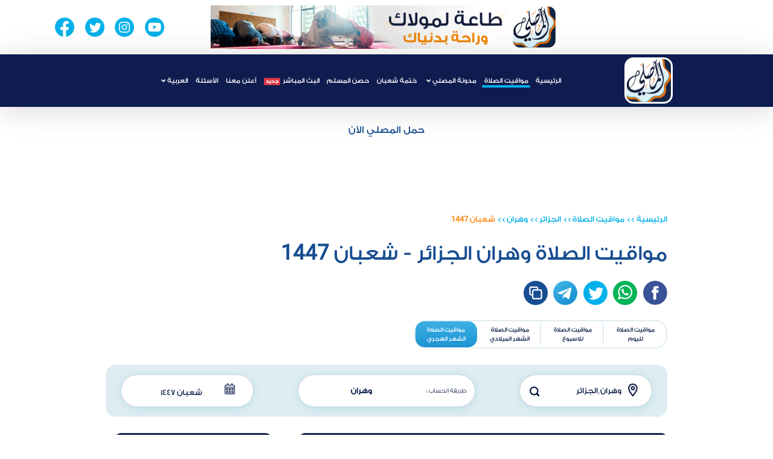

--- FILE ---
content_type: text/html; charset=utf-8
request_url: https://almosaly.com/mawaquit/hijri/algeria/oran/466
body_size: 16772
content:

<!DOCTYPE html>
<html lang="ar">
<head>
    <meta charset="UTF-8">
    <meta http-equiv="X-UA-Compatible" content="IE=edge">
    <meta name="viewport" content="width=device-width, initial-scale=1">

    <link rel="icon" href="https://almosaly.com/favicon.ico">
    <link rel="alternate" hreflang="x-default" href="https://almosaly.com/mawaquit/hijri/algeria/oran/466" />
    <link rel="alternate" hreflang="en" href="https://almosaly.com/en/mawaquit/hijri/algeria/oran/466" />
    <link rel="alternate" hreflang="id" href="https://almosaly.com/id/mawaquit/hijri/algeria/oran/466" />
    <link rel="alternate" hreflang="ru" href="https://almosaly.com/ru/mawaquit/hijri/algeria/oran/466" />
    <link rel="alternate" hreflang="fr" href="https://almosaly.com/fr/mawaquit/hijri/algeria/oran/466" />

    <link rel="manifest" href="/manifest.json" />
    <!-- ios support -->

    <link rel="apple-touch-icon" href="https://almosaly.com/images/logoHeader.png" />
    <meta name="apple-mobile-web-app-status-bar" content="#0f1c50" />
    <meta name="theme-color" content="#0f1c50" />
   

    <meta property="og:image" content="https://almosaly.com/images/logoHeader.png" />
    <meta property="og:image:width" content="1200"/>
    <meta property="og:image:height" content="630"/>
    <meta property="og:title" content=" مواقيت الصلاة وهران  الجزائر - شعبان 1447" />
    <meta property="og:description" content=" مواقيت الصلاة وهران  الجزائر - شعبان 1447" />
    <meta property="og:locale" content="ar" />
    <meta property="og:type" content="website" />
    <meta property="og:url" content="https://almosaly.com/" />

    <meta name="twitter:card" content="app">
    <meta name="twitter:site" content="@Almosalyappl">
    <meta name="twitter:description" content=" مواقيت الصلاة وهران  الجزائر - شعبان 1447">
    <meta name="twitter:app:country" content="SA">
    <meta name="twitter:app:name:iphone" content="Almosaly">
    <meta name="twitter:app:name:id" content="438091943">
    <meta name="twitter:app:url:iphone" content="https://apps.apple.com/us/app/almosally-almsly/id438091943">
    <meta name="twitter:app:name:googleplay" content="Almosaly">
    <meta name="twitter:app:id:googleplay" content="com.moslay">
    <meta name="twitter:app:url:googleplay" content="https://play.google.com/store/apps/details?id=com.moslay">

    <meta name="apple-itunes-app" content="app-id=438091943">

    <link rel="stylesheet" href="https://almosaly.com/lib/bootstrap/dist/css/bootstrap.min.css">

    <link rel="preload" href="https://cdnjs.cloudflare.com/ajax/libs/font-awesome/5.9.0/css/all.min.css" as="style" onload="this.onload=null;this.rel='stylesheet'" integrity="sha512-q3eWabyZPc1XTCmF+8/LuE1ozpg5xxn7iO89yfSOd5/oKvyqLngoNGsx8jq92Y8eXJ/IRxQbEC+FGSYxtk2oiw==" crossorigin="anonymous" referrerpolicy="no-referrer">
    <noscript><link rel="stylesheet" href="https://cdnjs.cloudflare.com/ajax/libs/font-awesome/5.9.0/css/all.min.css" integrity="sha512-q3eWabyZPc1XTCmF+8/LuE1ozpg5xxn7iO89yfSOd5/oKvyqLngoNGsx8jq92Y8eXJ/IRxQbEC+FGSYxtk2oiw==" crossorigin="anonymous" referrerpolicy="no-referrer"></noscript>


    <link rel="preload" href="https://cdnjs.cloudflare.com/ajax/libs/animate.css/4.1.1/animate.min.css" as="style" onload="this.onload=null;this.rel='stylesheet'">
    <noscript><link rel="stylesheet" href="https://cdnjs.cloudflare.com/ajax/libs/animate.css/4.1.1/animate.min.css"></noscript>

    <link rel="preload" href="https://almosaly.com/css/owl.carousel.min.css" as="style" onload="this.onload=null;this.rel='stylesheet'">
    <noscript><link rel="stylesheet" href="https://almosaly.com/css/owl.carousel.min.css"></noscript>

    <link rel="preload" href="https://almosaly.com/css/owl.theme.default.min.css" as="style" onload="this.onload=null;this.rel='stylesheet'">
    <noscript><link rel="stylesheet" href="https://almosaly.com/css/owl.theme.default.min.css"></noscript>

    <link rel="preload" href="https://almosaly.com/css/jquery-ui.min.css" as="style" onload="this.onload=null;this.rel='stylesheet'">
    <noscript><link rel="stylesheet" href="https://almosaly.com/css/jquery-ui.min.css"></noscript>

    <link rel="preload" href="https://almosaly.com/css/monthpicker.css" as="style" onload="this.onload=null;this.rel='stylesheet'">
    <noscript><link rel="stylesheet" href="https://almosaly.com/css/monthpicker.css"></noscript>

    <link rel="stylesheet" href="/css/styleAr.css?v=Oc_vi2N-236walRhWEB4xP9S0oycWOMnW2EMepIwo74">

    <link rel="preload" href="https://almosaly.com/lib/intl-tel-input/css/intlTelInput.min.css" as="style" onload="this.onload=null;this.rel='stylesheet'">
    <noscript><link href="https://almosaly.com/lib/intl-tel-input/css/intlTelInput.min.css" rel="stylesheet" /></noscript>


    <meta itemprop="name" content="المصلي">
    <meta name="description" content=" مواقيت الصلاة وهران  الجزائر - شعبان 1447" />
    <meta name="keywords" content="تطبيق,المصلى,والفوائد,القبلة,المميزات,والإقامه,الأذان,بمواعيد,الصلاة,مسلم,إنسان,القبلة,برنامج المصلى,مدونة المصلي,كيف يعمل">
    <meta name="author" content="المصلي" />
    <meta name="copyright" content="المصلي" />

    <title> مواقيت الصلاة وهران  الجزائر - شعبان 1447 -  المصلي</title>

    
    <script type="application/ld&#x2B;json">
        {
          "@context": "https://schema.org",
          "@type": "Event",
          "name": " مواقيت الصلاة وهران  الجزائر - شعبان 1447",
          "startDate": "2026-01-20T06:42&#x2B;03:00",
          "endDate": "2026-02-17T08:08&#x2B;03:00",
          "location": "وهران, الجزائر",
          "eventSchedule": [
            {
              "@type": "Schedule",
              "repeatFrequency": "P1M",
              "byDay": "Tuesday",
              "scheduleTimezone": "Asia/Riyadh"
            }
          ]
        }
    </script>

    <script type="application/ld&#x2B;json">
        {
         "@context": "https://schema.org",
         "@type": "BreadcrumbList",
         "itemListElement":
         [
         {
           "@type": "ListItem",
           "position": 1,
           "item":
           {
            "@id": "/",
            "name": "الرئيسية"
            }
          },
          {
           "@type": "ListItem",
           "position": 2,
           "item":
           {
            "@id": "/mawaquit/countries/",
            "name": "مواقيت الصلاه"
            }
          },
          {
           "@type": "ListItem",
          "position": 3,
          "item":
           {
             "@id": "/Mawaquit/countries/الجزائر",
             "name": "الجزائر"
           }
          },
          {
           "@type": "ListItem",
          "position": 4,
          "item":
           {
             "@id": "/mawaquit/countries/algeria/oran/466",
             "name": "وهران"
           }
          }
         ]
        }
    </script>

    
    <link rel="canonical" href="https://almosaly.com/mawaquit/hijri/algeria/oran/466/1447/8" />


    <script type="application/ld&#x2B;json">
        {
        "@context": "https://schema.org",
        "@type": "WebSite",
        "headline": "تطبيق المصلي مواقيت الصلاة",
        "image": "https://almosaly.com/images/logoHeader.png",
        "author": {
            "@type": "Organization",
            "name": "المصلي"
        },
        "publisher": {
            "@type": "Organization",
            "name": "المصلي",
            "logo": {
                "@type": "ImageObject",
                "url": "https://almosaly.com/images/logoHeader.png"
            }
        },
        "datePublished": "2021-01-01"
        }
    </script>

    <!-- Global site tag (gtag.js) - Google Analytics -->

    <script defer src="https://www.googletagmanager.com/gtag/js?id=G-NE95RETEZ7"></script>

    <script defer>
        window.dataLayer = window.dataLayer || [];
        function gtag() { dataLayer.push(arguments); }
        gtag('js', new Date());

        gtag('config', 'G-NE95RETEZ7');
    </script>

    <!-- Google Tag Manager -->
    <script defer>
        (function (w, d, s, l, i) {
            w[l] = w[l] || []; w[l].push({
                'gtm.start':
                    new Date().getTime(), event: 'gtm.js'
            }); var f = d.getElementsByTagName(s)[0],
                j = d.createElement(s), dl = l != 'dataLayer' ? '&l=' + l : ''; j.async = true; j.src =
                    'https://www.googletagmanager.com/gtm.js?id=' + i + dl; f.parentNode.insertBefore(j, f);
        })(window, document, 'script', 'dataLayer', 'GTM-WDTGFW6');</script>
    <!-- End Google Tag Manager -->

</head>
<body>
    <div class="container-fluid">
        <header>
            <div class="col-12 col-md-12 col-lg-12 headerInfo">
                <div class="row no-gutters">
                    <div class="d-lg-block col-12 col-lg-11 nav-wrapper ad d-none">
                        <div class="d-lg-flex justify-content-around d-none">
                            <div class="socialHeader"></div>
                            <div>
                                <img width="200" src="https://almosaly.com/images/banner-ar.gif" alt="almosly" height="100" loading="lazy" />
                            </div>
                            <div class="socialHeader">
                                <div class="socialIcons">
                                    <a href="https://www.youtube.com/channel/UCzahgI2mOqyb5Nl87jSDRuQ" target="_blank"><img width="100" height="100" class="lazyload" data-src="https://almosaly.com/images/youtubeHeader.png" alt="YoutubeIcon"></a>
                                    <a href="https://www.instagram.com/mosalyapp/" target="_blank"><img width="100" height="100" class="lazyload" data-src="https://almosaly.com/images/instaHeader.png" alt="InstaIcon"></a>
                                    <a href="https://twitter.com/Almosalyappl" target="_blank"><img width="100" height="100" class="lazyload" data-src="https://almosaly.com/images/twitterHeader.png" alt="TwitterIcon"></a>
                                    <a href="https://www.facebook.com/almosaly/" target="_blank"><img width="100" height="100" class="lazyload" data-src="https://almosaly.com/images/fbHeader.png" alt="facebokkIcon"></a>
                                </div>
                            </div>
                        </div>
                    </div>
                    <div class="col-12 col-md-12 col-lg-12 headerBar home">
                        <div class="col-11 col-lg-9 nav-wrapper">
                            <nav id="nav" class="navbar navbar-expand-lg">
                                <span class="toggler-icon" onclick="openNav()"></span>
                                <a class="navbar-brand" href="https://almosaly.com/">
                                    <img width="100" height="100" class="logo" src="https://almosaly.com/images/logoHeader.webp" alt="AlmosalyIcon">

                                </a>
                                <div class="collapse navbar-collapse" id="navbarSupportedContent">
                                    <ul class="navbar-nav justify-content-center">
                                        <li class="nav-item" id="home">
                                            <a class="nav-link" href="https://almosaly.com/"> الرئيسية </a>
                                        </li>
                                        <li class="nav-item" id="prayerTimes">
                                            <a class="nav-link" href="https://almosaly.com/mawaquit"> مواقيت الصلاة </a>
                                        </li>
                                        <li class="nav-item dropdown" id="articles">
                                            <a class="nav-link dropdown-toggle" href="https://almosaly.com/Category" id="navbarDropdown" role="button" data-toggle="dropdown" aria-haspopup="true" aria-expanded="false">
                                                مدونة المصلي
                                            </a>
                                            <div class="dropdown-menu" aria-labelledby="navbarDropdown">
                                                <a class="dropdown-item" href="https://almosaly.com/Category">
                                                    جميع التصنيفات
                                                </a>
                                                    <a class="dropdown-item" href="https://almosaly.com/Category/15">
                                                        تدبرات قرآنية
                                                    </a>
                                                    <a class="dropdown-item" href="https://almosaly.com/Category/20">
                                                        أحكام الصيام
                                                    </a>
                                                    <a class="dropdown-item" href="https://almosaly.com/Category/16">
                                                        واحة الذكر
                                                    </a>
                                                    <a class="dropdown-item" href="https://almosaly.com/Category/14">
                                                        روضة الدعاء
                                                    </a>
                                                    <a class="dropdown-item" href="https://almosaly.com/Category/19">
                                                        أسماء الله الحسنى
                                                    </a>
                                                    <a class="dropdown-item" href="https://almosaly.com/Category/18">
                                                        الشبل المسلم
                                                    </a>
                                                    <a class="dropdown-item" href="https://almosaly.com/Category/22">
                                                        أحكام الحج والعمرة
                                                    </a>
                                                    <a class="dropdown-item" href="https://almosaly.com/Category/17">
                                                        فيديو
                                                    </a>
                                                    <a class="dropdown-item" href="https://almosaly.com/Category/4">
                                                        أحكام فقهية
                                                    </a>
                                                    <a class="dropdown-item" href="https://almosaly.com/Category/2">
                                                        إيمانيات
                                                    </a>
                                                    <a class="dropdown-item" href="https://almosaly.com/Category/23">
                                                        صلاة المسافر
                                                    </a>
                                                    <a class="dropdown-item" href="https://almosaly.com/Category/21">
                                                        عشر ذي الحجة
                                                    </a>
                                                    <a class="dropdown-item" href="https://almosaly.com/Category/3">
                                                        تعليمي
                                                    </a>
                                                    <a class="dropdown-item" href="https://almosaly.com/Category/1">
                                                        تاريخنا
                                                    </a>
                                                    <a class="dropdown-item" href="https://almosaly.com/Category/5">
                                                        وثائقيات
                                                    </a>
                                                    <a class="dropdown-item" href="https://almosaly.com/Category/13">
                                                        مساجد أثرية
                                                    </a>
                                                    <a class="dropdown-item" href="https://almosaly.com/Category/7">
                                                        رمضان
                                                    </a>
                                                    <a class="dropdown-item" href="https://almosaly.com/Category/12">
                                                        مواقف تاريخية
                                                    </a>
                                                    <a class="dropdown-item" href="https://almosaly.com/Category/6">
                                                        أخرى
                                                    </a>
                                                <a class="dropdown-item" href="https://almosaly.com/Favorite">
                                                    المفضلة
                                                </a>
                                                <a class="dropdown-item" href="https://almosaly.com/amsakiah">
                                                    إمساكية
                                                </a>

                                            </div>
                                        </li>
                                            <li class="nav-item" id="khatma">
                                                <a class="nav-link" href="https://almosaly.com/khatma/shaban">
                                                    ختمة شعبان
                                                    <span class="badge badge-danger" style="display: none;">جديد</span>
                                                </a>
                                            </li>
                                            <li class="nav-item" id="azkar">
                                                <a class="nav-link " href="https://almosaly.com/azkar/">حصن المسلم<span class="badge badge-danger mr-2" style="display: none;">جديد</span></a>
                                            </li>
                                        <li class="nav-item" id="live">
                                            <a class="nav-link " href="https://almosaly.com/Live">البث المباشر<span class="badge badge-danger mr-2" style="display: none;">جديد</span></a>
                                        </li>
                                        <li class="nav-item" id="ContactWithUs">
                                            <a class="nav-link " href="https://almosaly.com/Advertise/web">أعلن معنا</a>
                                        </li>
                                        <li class="nav-item" id="faq">
                                            <a class="nav-link" href="https://almosaly.com/home/Faq"> الأسئلة</a>
                                        </li>
                                        <li class="nav-item dropdown">
                                            <a class="nav-link dropdown-toggle"
                                               href="/"
                                               role="button"
                                               data-toggle="dropdown"
                                               aria-haspopup="true"
                                               aria-expanded="false">
                                                العربية
                                            </a>
                                            <div class="dropdown-menu" aria-labelledby="navbarDropdown">
                                                    <a class="dropdown-item"
                                                       href="/en/"
                                                       onclick="event.preventDefault();redirectToLocale('en');">
                                                        الانجليزية
                                                    </a>
                                                    <a class="dropdown-item"
                                                       href="/id/"
                                                       onclick="event.preventDefault();redirectToLocale('id');">
                                                        الاندونيسيه
                                                    </a>
                                                    <a class="dropdown-item"
                                                       href="/ru/"
                                                       onclick="event.preventDefault();redirectToLocale('ru');">
                                                        الروسية
                                                    </a>
                                                    <a class="dropdown-item"
                                                       href="/fr/"
                                                       onclick="event.preventDefault();redirectToLocale('fr');">
                                                        الفرنسية
                                                    </a>
                                            </div>
                                        </li>
                                    </ul>
                                </div>
                                <div id="overlayBg"></div>
                                <div class="overlay" id="myNav">
                                    <div class="overlay-wrapper">
                                        <div class="overlay-content">
                                            <button class="closebtn" onclick="closeNav()">close</button>
                                            <ul class="navbar-nav justify-content-start">
                                                <li class="nav-item home" id="home">
                                                    <a class="nav-link" href="https://almosaly.com/"> الرئيسية </a>
                                                </li>
                                                <li class="nav-item prayer">
                                                    <a class="nav-link" href="https://almosaly.com/mawaquit"> مواقيت الصلاة </a>
                                                </li>
                                                    <li class="nav-item khatma">
                                                        <a class="nav-link " href="https://almosaly.com/khatma/shaban">ختمة شعبان</a>
                                                    </li>
                                                    <li class="nav-item azkar">
                                                        <a class="nav-link " href="https://almosaly.com/azkar">حصن المسلم</a>
                                                    </li>
                                                <li class="nav-item dropdown benefits">
                                                    <a class="nav-link dropdown-toggle " href="#" id="navbarDropdown12" role="button" data-toggle="dropdown" aria-haspopup="true" aria-expanded="false">
                                                        مدونة المصلي
                                                    </a>
                                                    <div class="dropdown-menu" aria-labelledby="navbarDropdown12">

                                                        <a class="dropdown-item" href="https://almosaly.com/Category">
                                                            جميع التصنيفات
                                                        </a>
                                                            <a class="dropdown-item" href="https://almosaly.com/Category/15">
                                                                تدبرات قرآنية
                                                            </a>
                                                            <a class="dropdown-item" href="https://almosaly.com/Category/20">
                                                                أحكام الصيام
                                                            </a>
                                                            <a class="dropdown-item" href="https://almosaly.com/Category/16">
                                                                واحة الذكر
                                                            </a>
                                                            <a class="dropdown-item" href="https://almosaly.com/Category/14">
                                                                روضة الدعاء
                                                            </a>
                                                            <a class="dropdown-item" href="https://almosaly.com/Category/19">
                                                                أسماء الله الحسنى
                                                            </a>
                                                            <a class="dropdown-item" href="https://almosaly.com/Category/18">
                                                                الشبل المسلم
                                                            </a>
                                                            <a class="dropdown-item" href="https://almosaly.com/Category/22">
                                                                أحكام الحج والعمرة
                                                            </a>
                                                            <a class="dropdown-item" href="https://almosaly.com/Category/17">
                                                                فيديو
                                                            </a>
                                                            <a class="dropdown-item" href="https://almosaly.com/Category/4">
                                                                أحكام فقهية
                                                            </a>
                                                            <a class="dropdown-item" href="https://almosaly.com/Category/2">
                                                                إيمانيات
                                                            </a>
                                                            <a class="dropdown-item" href="https://almosaly.com/Category/23">
                                                                صلاة المسافر
                                                            </a>
                                                            <a class="dropdown-item" href="https://almosaly.com/Category/21">
                                                                عشر ذي الحجة
                                                            </a>
                                                            <a class="dropdown-item" href="https://almosaly.com/Category/3">
                                                                تعليمي
                                                            </a>
                                                            <a class="dropdown-item" href="https://almosaly.com/Category/1">
                                                                تاريخنا
                                                            </a>
                                                            <a class="dropdown-item" href="https://almosaly.com/Category/5">
                                                                وثائقيات
                                                            </a>
                                                            <a class="dropdown-item" href="https://almosaly.com/Category/13">
                                                                مساجد أثرية
                                                            </a>
                                                            <a class="dropdown-item" href="https://almosaly.com/Category/7">
                                                                رمضان
                                                            </a>
                                                            <a class="dropdown-item" href="https://almosaly.com/Category/12">
                                                                مواقف تاريخية
                                                            </a>
                                                            <a class="dropdown-item" href="https://almosaly.com/Category/6">
                                                                أخرى
                                                            </a>
                                                        <a class="dropdown-item" href="https://almosaly.com/Favorite">
                                                            المفضلة
                                                        </a>
                                                    </div>
                                                </li>
                                                <li class="nav-item" id="live">
                                                    <a class="nav-link " href="https://almosaly.com/Live">البث المباشر</a>
                                                </li>
                                                <li class="nav-item advertise">
                                                    <a class="nav-link" href="https://almosaly.com/Advertise/web"> أعلن معنا </a>
                                                </li>
                                                <li class="nav-item questions">
                                                    <a class="nav-link" href="https://almosaly.com/home/faq">الأسئلة </a>
                                                </li>
                                                <li class="nav-item dropdown lang">
                                                    <a class="nav-link dropdown-toggle"
                                                       href="/"
                                                       role="button"
                                                       data-toggle="dropdown"
                                                       aria-haspopup="true"
                                                       aria-expanded="false">
                                                        العربية
                                                    </a>
                                                    <div class="dropdown-menu" aria-labelledby="navbarDropdown">
                                                            <a class="dropdown-item"
                                                               href="/en/"
                                                               onclick="event.preventDefault();redirectToLocale('en');">
                                                                الانجليزية
                                                            </a>
                                                            <a class="dropdown-item"
                                                               href="/id/"
                                                               onclick="event.preventDefault();redirectToLocale('id');">
                                                                الاندونيسيه
                                                            </a>
                                                            <a class="dropdown-item"
                                                               href="/ru/"
                                                               onclick="event.preventDefault();redirectToLocale('ru');">
                                                                الروسية
                                                            </a>
                                                            <a class="dropdown-item"
                                                               href="/fr/"
                                                               onclick="event.preventDefault();redirectToLocale('fr');">
                                                                الفرنسية
                                                            </a>
                                                    </div>
                                                </li>
                                            </ul>
                                            <div class="follow socialHeader">
                                                <h4>تابعنا على</h4>
                                                <div class="socialIcons">
                                                    <a href="https://www.facebook.com/almosaly/" target="_blank"><img width="100" height="100" class="lazyload" data-src="https://almosaly.com/images/facebook-3x.png" alt="facebookIcon"></a>

                                                    <a href="https://twitter.com/Almosalyappl" target="_blank"><img width="100" height="100" class="lazyload" data-src="https://almosaly.com/images/twitterHeader.png" alt="twitterIcon"></a>

                                                    <a href="https://www.instagram.com/mosalyapp/" target="_blank"><img width="100" height="100" class="lazyload" data-src="https://almosaly.com/images/telegram.png" alt="telegramIcon"></a>

                                                    <a href="https://www.youtube.com/channel/UCzahgI2mOqyb5Nl87jSDRuQ" target="_blank"> <img width="100" height="100" class="lazyload" data-src="https://almosaly.com/images/youtube-3x.png" alt="youtubeIcon"></a>

                                                </div>
                                            </div>
                                        </div>
                                    </div>

                                </div>
                            </nav>

                        </div>
                    </div>
                </div>
            </div>
        </header>
        <div class="downloadDiv" style="text-align:center;padding:2% 0;">
                <a href="https://almosaly.go.link/j2FdF" style="color:#174d92;font-size:2.6rem">حمل المصلي الآن</a>
            </div>
        



<div class="col-12 col-md-12 col-lg-9 monthlyPrayer-wrapper">
    <input type="text" id="shareLink" class="d-none" value="https://almosaly.com/mawaquit/hijri/algeria/oran/466/1447/08" />
    <input type="text" id="MawaquitUrl" class="d-none" value="https://almosaly.com/mawaquit/hijri/algeria/oran/466" />
    <div class="monthlyPrayer-header">
        <a href="https://almosaly.com/" class="artCat">الرئيسية </a>
        <span class="catArrow"> >> </span>
        <a href="https://almosaly.com/mawaquit" class="artCat">مواقيت الصلاة</a>
        <span class="catArrow"> >> </span>
        <a href="https://almosaly.com/Mawaquit/countries/الجزائر" class="artCat">الجزائر</a>
        <span class="catArrow"> >> </span>
        <a href="https://almosaly.com/mawaquit/countries/algeria/oran/466" class="artCat">وهران</a>
        <span class="catArrow"> >> </span>
        <a class="artCat" id="artCatMonth"> شعبان <span>1447</span> </a>
        <h1 id="monthTimesTitle">مواقيت الصلاة وهران  الجزائر - شعبان <span>1447</span></h1>
        <div class="socialIcons">
            <a href="#" onclick="shareMawaquitFaceBook()"><img src="/images/facebook-3x.png" alt="facebookIcon">facebookIcon</a>
            <a href="#" onclick="shareMawaquitWhatsApp()"><img src="/images/whatsapp.png" alt="whatsappIcon">WhatsApp</a>
            <a href="#" onclick="shareMawaquitTwitter()"><img src="/images/twitterHeader.png" alt="twitterIcon">twitter</a>
            <a href="#" onclick="shareMawaquitTelegram()"><img src="/images/telegram.png" alt="telegramIcon">Telegram</a>
            <a href="#" onclick="copyMawaquitLink()"><img src="/images/moreSocial.png" alt="copyIcon">copy</a>
        </div>

        <div class="mawaquit-nav">
            <a href="https://almosaly.com/mawaquit/day/algeria/oran/466">
                مواقيت الصلاة <span class="d-block">لليوم</span>
            </a>
            <a href="https://almosaly.com/mawaquit/week/algeria/oran/466">
                مواقيت الصلاة <span class="d-block">للاسبوع</span>
            </a>
            <a href="https://almosaly.com/mawaquit/countries/algeria/oran/466">
                مواقيت الصلاة <span class="d-block">الشهر الميلادي</span>
            </a>
            <a class="active remove" href="https://almosaly.com/mawaquit/hijri/algeria/oran/466">
                مواقيت الصلاة <span class="d-block">الشهر الهجري</span>
            </a>
        </div>

        <div class="col-12 col-md-12 col-lg-11 innerPrayer-wrapper d-block d-md-block d-lg-none">

            <div class="prayTime currentPrayer d-block d-md-block d-lg-none">
                <h4>
                    <span>الأربعاء</span>، 9 شعبان 1447 هـ - 28 يناير 2026 م
                </h4>
                <h2>
                    الصلاة التالية <span> | </span>
                    <span>الفجر </span>
                    <span class="timeLeft">
06:15:45                    </span>
                </h2>
            </div>

                <div class="prayTime fajr active">
                    <div class="row no-gutters">
                        <div class="col-12 col-md-12 col-lg-12 image-wrapper">
                        </div>
                        <div class="col-12 col-md-12 col-lg-12 d-block d-md-block d-lg-flex">
                            <h3>الفجر</h3>
                            <p>06:39</p>
                                <input type="hidden" class="mawaquitTime" value="2026-01-28 06:39" />
                        </div>
                    </div>
                </div>
                <div class="prayTime sherouk ">
                    <div class="row no-gutters">
                        <div class="col-12 col-md-12 col-lg-12 image-wrapper">
                        </div>
                        <div class="col-12 col-md-12 col-lg-12 d-block d-md-block d-lg-flex">
                            <h3>الشروق</h3>
                            <p>08:08</p>
                        </div>
                    </div>
                </div>
                <div class="prayTime zohr ">
                    <div class="row no-gutters">
                        <div class="col-12 col-md-12 col-lg-12 image-wrapper">
                        </div>
                        <div class="col-12 col-md-12 col-lg-12 d-block d-md-block d-lg-flex">
                            <h3>الظهر</h3>
                            <p>01:16</p>
                        </div>
                    </div>
                </div>
                <div class="prayTime asr ">
                    <div class="row no-gutters">
                        <div class="col-12 col-md-12 col-lg-12 image-wrapper">
                        </div>
                        <div class="col-12 col-md-12 col-lg-12 d-block d-md-block d-lg-flex">
                            <h3>العصر</h3>
                            <p>04:06</p>
                        </div>
                    </div>
                </div>
                <div class="prayTime maghrib ">
                    <div class="row no-gutters">
                        <div class="col-12 col-md-12 col-lg-12 image-wrapper">
                        </div>
                        <div class="col-12 col-md-12 col-lg-12 d-block d-md-block d-lg-flex">
                            <h3>المغرب</h3>
                            <p>06:30</p>
                        </div>
                    </div>
                </div>
                <div class="prayTime eshaa ">
                    <div class="row no-gutters">
                        <div class="col-12 col-md-12 col-lg-12 image-wrapper">
                        </div>
                        <div class="col-12 col-md-12 col-lg-12 d-block d-md-block d-lg-flex">
                            <h3>العشاء</h3>
                            <p>07:49</p>
                        </div>
                    </div>
                </div>
        </div>
        <div class="prayerTimes">
            <div class="row no-gutters justify-content-between">
                <div class="col-12 col-md-12 col-lg-3 search-wrapper">
                    <i class="bgIcon"></i>
                    <input id="searchAutoLocation" class="form-control searchInput ui-autocomplete-input" type="text" aria-label="Search" autocomplete="off" value="وهران,الجزائر">
                    <i class="searchIcon"></i>
                </div>
                <div class="col-12 col-md-12 col-lg-4 calc-wrapper">
                    <i>طريقة الحساب :</i>
                    <input type="text" onkeydown="return false" class="form-control calcWay" autocomplete="off" value="وهران" readonly>
                </div>
                <div class="col-12 col-md-12 col-lg-3 date-wrapper">
                    <i></i>
                    <input type="text" readonly id="hijriMonthPicker" class="form-control date" value="08&#x200F;/1447" placeholder="شعبان 1447">
                </div>
            </div>
        </div>
    </div>

    <div >
        <div id="partial-wrapper" class="row prayerRow">
            

<div class="col-12 col-md-12 col-lg-8 prayerTable-wrapper" id="monthlyWrapper">
    <div class="innerPrayerTable">
        <div class="tableTitle d-flex">
            <h2>مواقيت الصلاة <span> وهران ،الجزائر   </span></h2>
            <a class="shareMob calcWayMob d-block d-md-block d-lg-none"></a>
            <label for="hijriMonthPickerMob" hidden>monthPickerMob</label>
            <input type="text" id="hijriMonthPickerMob" class="monthMob">
            <a id="hijriMonthPickerMobIcon" class="moreMob d-block d-md-block d-lg-none"></a>
        </div>
        <table class="table">
            <thead class="tableHeader">
                <tr>
                    <th scope="col">شعبان</th>
                    <th scope="col">يناير</th>
                    <th scope="col">اليوم</th>
                    <th scope="col">الفجر</th>
                    <th scope="col">الشروق</th>
                    <th scope="col">الظهر</th>
                    <th scope="col">العصر</th>
                    <th scope="col">المغرب</th>
                    <th scope="col">العشاء</th>
                </tr>
            </thead>
            <tbody class="table-innerWrapper">
                    <tr class="">
                        <td scope="row" class="dayTime tableBg">1/8 </td>
                        <td class="dayTime tableBg">20</td>
                        <td class="tableBg">الثلاثاء</td>
                        <td class="dayTime">06:42</td>
                        <td class="dayTime">08:11</td>
                        <td class="dayTime">01:14</td>
                        <td class="dayTime">03:59</td>
                        <td class="dayTime">06:21</td>
                        <td class="dayTime">07:43</td>
                    </tr>
                    <tr class="">
                        <td scope="row" class="dayTime tableBg">2/8 </td>
                        <td class="dayTime tableBg">21</td>
                        <td class="tableBg">الأربعاء</td>
                        <td class="dayTime">06:42</td>
                        <td class="dayTime">08:11</td>
                        <td class="dayTime">01:15</td>
                        <td class="dayTime">04:00</td>
                        <td class="dayTime">06:23</td>
                        <td class="dayTime">07:44</td>
                    </tr>
                    <tr class="">
                        <td scope="row" class="dayTime tableBg">3/8 </td>
                        <td class="dayTime tableBg">22</td>
                        <td class="tableBg">الخميس</td>
                        <td class="dayTime">06:41</td>
                        <td class="dayTime">08:10</td>
                        <td class="dayTime">01:15</td>
                        <td class="dayTime">04:01</td>
                        <td class="dayTime">06:24</td>
                        <td class="dayTime">07:45</td>
                    </tr>
                    <tr class="">
                        <td scope="row" class="dayTime tableBg">4/8 </td>
                        <td class="dayTime tableBg">23</td>
                        <td class="tableBg">الجمعة</td>
                        <td class="dayTime">06:42</td>
                        <td class="dayTime">08:11</td>
                        <td class="dayTime">01:15</td>
                        <td class="dayTime">04:02</td>
                        <td class="dayTime">06:25</td>
                        <td class="dayTime">07:45</td>
                    </tr>
                    <tr class="">
                        <td scope="row" class="dayTime tableBg">5/8 </td>
                        <td class="dayTime tableBg">24</td>
                        <td class="tableBg">السبت</td>
                        <td class="dayTime">06:41</td>
                        <td class="dayTime">08:10</td>
                        <td class="dayTime">01:15</td>
                        <td class="dayTime">04:02</td>
                        <td class="dayTime">06:26</td>
                        <td class="dayTime">07:46</td>
                    </tr>
                    <tr class="">
                        <td scope="row" class="dayTime tableBg">6/8 </td>
                        <td class="dayTime tableBg">25</td>
                        <td class="tableBg">الأحد</td>
                        <td class="dayTime">06:41</td>
                        <td class="dayTime">08:10</td>
                        <td class="dayTime">01:16</td>
                        <td class="dayTime">04:03</td>
                        <td class="dayTime">06:27</td>
                        <td class="dayTime">07:46</td>
                    </tr>
                    <tr class="">
                        <td scope="row" class="dayTime tableBg">7/8 </td>
                        <td class="dayTime tableBg">26</td>
                        <td class="tableBg">الاثنين</td>
                        <td class="dayTime">06:40</td>
                        <td class="dayTime">08:09</td>
                        <td class="dayTime">01:16</td>
                        <td class="dayTime">04:04</td>
                        <td class="dayTime">06:28</td>
                        <td class="dayTime">07:47</td>
                    </tr>
                    <tr class="">
                        <td scope="row" class="dayTime tableBg">8/8 </td>
                        <td class="dayTime tableBg">27</td>
                        <td class="tableBg">الثلاثاء</td>
                        <td class="dayTime">06:40</td>
                        <td class="dayTime">08:08</td>
                        <td class="dayTime">01:16</td>
                        <td class="dayTime">04:05</td>
                        <td class="dayTime">06:29</td>
                        <td class="dayTime">07:48</td>
                    </tr>
                    <tr class="activeDay">
                        <td scope="row" class="dayTime tableBg">9/8 </td>
                        <td class="dayTime tableBg">28</td>
                        <td class="tableBg">الأربعاء</td>
                        <td class="dayTime">06:39</td>
                        <td class="dayTime">08:08</td>
                        <td class="dayTime">01:16</td>
                        <td class="dayTime">04:06</td>
                        <td class="dayTime">06:30</td>
                        <td class="dayTime">07:49</td>
                    </tr>
                    <tr class="">
                        <td scope="row" class="dayTime tableBg">10/8 </td>
                        <td class="dayTime tableBg">29</td>
                        <td class="tableBg">الخميس</td>
                        <td class="dayTime">06:39</td>
                        <td class="dayTime">08:07</td>
                        <td class="dayTime">01:16</td>
                        <td class="dayTime">04:07</td>
                        <td class="dayTime">06:31</td>
                        <td class="dayTime">07:50</td>
                    </tr>
                    <tr class="">
                        <td scope="row" class="dayTime tableBg">11/8 </td>
                        <td class="dayTime tableBg">30</td>
                        <td class="tableBg">الجمعة</td>
                        <td class="dayTime">06:38</td>
                        <td class="dayTime">08:06</td>
                        <td class="dayTime">01:17</td>
                        <td class="dayTime">04:08</td>
                        <td class="dayTime">06:32</td>
                        <td class="dayTime">07:51</td>
                    </tr>
                    <tr class="">
                        <td scope="row" class="dayTime tableBg">12/8 </td>
                        <td class="dayTime tableBg">31</td>
                        <td class="tableBg">السبت</td>
                        <td class="dayTime">06:38</td>
                        <td class="dayTime">08:05</td>
                        <td class="dayTime">01:17</td>
                        <td class="dayTime">04:09</td>
                        <td class="dayTime">06:33</td>
                        <td class="dayTime">07:52</td>
                    </tr>
                        <tr class="nextMonth">
                            <td scope="row"></td>
                            <td>فبراير</td>
                            <td></td>
                            <td></td>
                            <td></td>
                            <td></td>
                            <td></td>
                            <td></td>
                            <td></td>
                        </tr>
                    <tr class="">
                        <td scope="row" class="dayTime tableBg">13/8 </td>
                        <td class="dayTime tableBg">1</td>
                        <td class="tableBg">الأحد</td>
                        <td class="dayTime">06:37</td>
                        <td class="dayTime">08:05</td>
                        <td class="dayTime">01:17</td>
                        <td class="dayTime">04:10</td>
                        <td class="dayTime">06:34</td>
                        <td class="dayTime">07:53</td>
                    </tr>
                    <tr class="">
                        <td scope="row" class="dayTime tableBg">14/8 </td>
                        <td class="dayTime tableBg">2</td>
                        <td class="tableBg">الاثنين</td>
                        <td class="dayTime">06:36</td>
                        <td class="dayTime">08:04</td>
                        <td class="dayTime">01:17</td>
                        <td class="dayTime">04:11</td>
                        <td class="dayTime">06:35</td>
                        <td class="dayTime">07:54</td>
                    </tr>
                    <tr class="">
                        <td scope="row" class="dayTime tableBg">15/8 </td>
                        <td class="dayTime tableBg">3</td>
                        <td class="tableBg">الثلاثاء</td>
                        <td class="dayTime">06:36</td>
                        <td class="dayTime">08:03</td>
                        <td class="dayTime">01:17</td>
                        <td class="dayTime">04:12</td>
                        <td class="dayTime">06:37</td>
                        <td class="dayTime">07:55</td>
                    </tr>
                    <tr class="">
                        <td scope="row" class="dayTime tableBg">16/8 </td>
                        <td class="dayTime tableBg">4</td>
                        <td class="tableBg">الأربعاء</td>
                        <td class="dayTime">06:35</td>
                        <td class="dayTime">08:02</td>
                        <td class="dayTime">01:17</td>
                        <td class="dayTime">04:12</td>
                        <td class="dayTime">06:38</td>
                        <td class="dayTime">07:56</td>
                    </tr>
                    <tr class="">
                        <td scope="row" class="dayTime tableBg">17/8 </td>
                        <td class="dayTime tableBg">5</td>
                        <td class="tableBg">الخميس</td>
                        <td class="dayTime">06:34</td>
                        <td class="dayTime">08:01</td>
                        <td class="dayTime">01:17</td>
                        <td class="dayTime">04:13</td>
                        <td class="dayTime">06:39</td>
                        <td class="dayTime">07:57</td>
                    </tr>
                    <tr class="">
                        <td scope="row" class="dayTime tableBg">18/8 </td>
                        <td class="dayTime tableBg">6</td>
                        <td class="tableBg">الجمعة</td>
                        <td class="dayTime">06:33</td>
                        <td class="dayTime">08:00</td>
                        <td class="dayTime">01:17</td>
                        <td class="dayTime">04:14</td>
                        <td class="dayTime">06:40</td>
                        <td class="dayTime">07:58</td>
                    </tr>
                    <tr class="">
                        <td scope="row" class="dayTime tableBg">19/8 </td>
                        <td class="dayTime tableBg">7</td>
                        <td class="tableBg">السبت</td>
                        <td class="dayTime">06:33</td>
                        <td class="dayTime">07:59</td>
                        <td class="dayTime">01:17</td>
                        <td class="dayTime">04:15</td>
                        <td class="dayTime">06:41</td>
                        <td class="dayTime">07:59</td>
                    </tr>
                    <tr class="">
                        <td scope="row" class="dayTime tableBg">20/8 </td>
                        <td class="dayTime tableBg">8</td>
                        <td class="tableBg">الأحد</td>
                        <td class="dayTime">06:32</td>
                        <td class="dayTime">07:58</td>
                        <td class="dayTime">01:17</td>
                        <td class="dayTime">04:16</td>
                        <td class="dayTime">06:42</td>
                        <td class="dayTime">08:00</td>
                    </tr>
                    <tr class="">
                        <td scope="row" class="dayTime tableBg">21/8 </td>
                        <td class="dayTime tableBg">9</td>
                        <td class="tableBg">الاثنين</td>
                        <td class="dayTime">06:31</td>
                        <td class="dayTime">07:57</td>
                        <td class="dayTime">01:17</td>
                        <td class="dayTime">04:17</td>
                        <td class="dayTime">06:43</td>
                        <td class="dayTime">08:01</td>
                    </tr>
                    <tr class="">
                        <td scope="row" class="dayTime tableBg">22/8 </td>
                        <td class="dayTime tableBg">10</td>
                        <td class="tableBg">الثلاثاء</td>
                        <td class="dayTime">06:30</td>
                        <td class="dayTime">07:56</td>
                        <td class="dayTime">01:18</td>
                        <td class="dayTime">04:18</td>
                        <td class="dayTime">06:44</td>
                        <td class="dayTime">08:02</td>
                    </tr>
                    <tr class="">
                        <td scope="row" class="dayTime tableBg">23/8 </td>
                        <td class="dayTime tableBg">11</td>
                        <td class="tableBg">الأربعاء</td>
                        <td class="dayTime">06:29</td>
                        <td class="dayTime">07:55</td>
                        <td class="dayTime">01:18</td>
                        <td class="dayTime">04:18</td>
                        <td class="dayTime">06:45</td>
                        <td class="dayTime">08:03</td>
                    </tr>
                    <tr class="">
                        <td scope="row" class="dayTime tableBg">24/8 </td>
                        <td class="dayTime tableBg">12</td>
                        <td class="tableBg">الخميس</td>
                        <td class="dayTime">06:28</td>
                        <td class="dayTime">07:54</td>
                        <td class="dayTime">01:18</td>
                        <td class="dayTime">04:19</td>
                        <td class="dayTime">06:46</td>
                        <td class="dayTime">08:03</td>
                    </tr>
                    <tr class="">
                        <td scope="row" class="dayTime tableBg">25/8 </td>
                        <td class="dayTime tableBg">13</td>
                        <td class="tableBg">الجمعة</td>
                        <td class="dayTime">06:27</td>
                        <td class="dayTime">07:53</td>
                        <td class="dayTime">01:17</td>
                        <td class="dayTime">04:20</td>
                        <td class="dayTime">06:47</td>
                        <td class="dayTime">08:04</td>
                    </tr>
                    <tr class="">
                        <td scope="row" class="dayTime tableBg">26/8 </td>
                        <td class="dayTime tableBg">14</td>
                        <td class="tableBg">السبت</td>
                        <td class="dayTime">06:26</td>
                        <td class="dayTime">07:52</td>
                        <td class="dayTime">01:17</td>
                        <td class="dayTime">04:21</td>
                        <td class="dayTime">06:48</td>
                        <td class="dayTime">08:05</td>
                    </tr>
                    <tr class="">
                        <td scope="row" class="dayTime tableBg">27/8 </td>
                        <td class="dayTime tableBg">15</td>
                        <td class="tableBg">الأحد</td>
                        <td class="dayTime">06:25</td>
                        <td class="dayTime">07:51</td>
                        <td class="dayTime">01:17</td>
                        <td class="dayTime">04:22</td>
                        <td class="dayTime">06:49</td>
                        <td class="dayTime">08:06</td>
                    </tr>
                    <tr class="">
                        <td scope="row" class="dayTime tableBg">28/8 </td>
                        <td class="dayTime tableBg">16</td>
                        <td class="tableBg">الاثنين</td>
                        <td class="dayTime">06:24</td>
                        <td class="dayTime">07:50</td>
                        <td class="dayTime">01:17</td>
                        <td class="dayTime">04:22</td>
                        <td class="dayTime">06:50</td>
                        <td class="dayTime">08:07</td>
                    </tr>
                    <tr class="">
                        <td scope="row" class="dayTime tableBg">29/8 </td>
                        <td class="dayTime tableBg">17</td>
                        <td class="tableBg">الثلاثاء</td>
                        <td class="dayTime">06:23</td>
                        <td class="dayTime">07:49</td>
                        <td class="dayTime">01:17</td>
                        <td class="dayTime">04:23</td>
                        <td class="dayTime">06:51</td>
                        <td class="dayTime">08:08</td>
                    </tr>

            </tbody>
        </table>
    </div>
    <div class="col-12 col-md-12 col-lg-12 monthNav">
        <div class="row justify-content-center align-items-center">
                <a href="https://almosaly.com/mawaquit/hijri/algeria/oran/466/1447/7" class="nextMonth">next</a>
            <h3>شعبان<span> 1447 </span></h3>
                <a href="https://almosaly.com/mawaquit/hijri/algeria/oran/466/1447/9" class="prevMonth">previous</a>
        </div>
    </div>
</div>
<div class="col-12 col-md-12 col-lg-4 prayerSide-wrapper">
    <div class="col-12 prayerSide-inner d-lg-block d-flex flex-column">
        <div class="prayerHeader d-none d-md-none d-lg-block order-0">
            <div class="row">
                <div class="col-7">
                    <p>مواقيت الصلاة</p>
                    <p class="location">
                        وهران ،الجزائر
                    </p>
                </div>
                <div class="col-5">
                    <p class="date">الأربعاء، <span>9</span> شعبان <span>1447</span></p>
                    <p class="date"><span>28</span> يناير <span>2026</span></p>
                </div>
            </div>
        </div>
        <div class="innerPrayer-wrapper d-none d-md-none d-lg-block">
                <div class="prayTime fajr active">
                    <div class="row no-gutters">
                        <div class="col-12 col-md-12 col-lg-12 image-wrapper">
                        </div>
                        <div class="col-12 col-md-12 col-lg-12 d-block d-md-block d-lg-flex">
                            <h3>الفجر</h3>
                            <p>06:39</p>
                                <input type="hidden" class="mawaquitTime" value="2026-01-28 06:39" />
                        </div>
                    </div>
                </div>
                <div class="prayTime sherouk ">
                    <div class="row no-gutters">
                        <div class="col-12 col-md-12 col-lg-12 image-wrapper">
                        </div>
                        <div class="col-12 col-md-12 col-lg-12 d-block d-md-block d-lg-flex">
                            <h3>الشروق</h3>
                            <p>08:08</p>
                        </div>
                    </div>
                </div>
                <div class="prayTime zohr ">
                    <div class="row no-gutters">
                        <div class="col-12 col-md-12 col-lg-12 image-wrapper">
                        </div>
                        <div class="col-12 col-md-12 col-lg-12 d-block d-md-block d-lg-flex">
                            <h3>الظهر</h3>
                            <p>01:16</p>
                        </div>
                    </div>
                </div>
                <div class="prayTime asr ">
                    <div class="row no-gutters">
                        <div class="col-12 col-md-12 col-lg-12 image-wrapper">
                        </div>
                        <div class="col-12 col-md-12 col-lg-12 d-block d-md-block d-lg-flex">
                            <h3>العصر</h3>
                            <p>04:06</p>
                        </div>
                    </div>
                </div>
                <div class="prayTime maghrib ">
                    <div class="row no-gutters">
                        <div class="col-12 col-md-12 col-lg-12 image-wrapper">
                        </div>
                        <div class="col-12 col-md-12 col-lg-12 d-block d-md-block d-lg-flex">
                            <h3>المغرب</h3>
                            <p>06:30</p>
                        </div>
                    </div>
                </div>
                <div class="prayTime eshaa ">
                    <div class="row no-gutters">
                        <div class="col-12 col-md-12 col-lg-12 image-wrapper">
                        </div>
                        <div class="col-12 col-md-12 col-lg-12 d-block d-md-block d-lg-flex">
                            <h3>العشاء</h3>
                            <p>07:49</p>
                        </div>
                    </div>
                </div>
        </div>
        <div class="m-4 mt-md-5 mb-md-5 ml-md-0 mr-md-0">
            <div class="dailykeyword-container p-5">
                <h5>مواقيت الصلاة لشهر <span>شعبان 1447</span></h5>
                <p>
                    <ul>
                        <li>
                            احصل على مواقيت الصلاة لليوم في وهران، بالإضافة إلى مواقيت الصلاة للأسبوع والشهر والشهر الهجري.
                        </li>
                        <li>
                            تعرّف على أوقات صلاة الفجر والظهر والعصر والمغرب والعشاء لليوم، واطلع على مواقيت الصلاة الأسبوعية وجدول الأوقات الشهري والتقويم الهجري.
                        </li>
                        <li>
                            كما يمكنك معرفة عدد ساعات الصيام لهذا اليوم التي تبلغ 11 ساعة و 51 دقيقة.
                        </li>
                        <li>
                            كُن مطمئنًا في أداء صلاتك وفق المواقيت المحدثة باستمرار بكل دقة وموثوقية.
                        </li>
                        <li>
                            في الوقت الحالي، الصلاة القادمة هي صلاة الفجر حسب التوقيت المحلي في وهران.
                        </li>
                    </ul>
                </p>
            </div>
        </div>

        <div class="mt-5 d-none d-md-block">
            <div class="citiesHeader">
                <h3>مواقيت الصلاه في مدن الجزائر الاخرى</h3>
            </div>
            <div class="citiesBodies">
                    <ul>
                            <li><a href="https://almosaly.com/mawaquit/hijri/algeria/sidi-bel-abbes/472">سيدي بلعباس</a></li>
                            <li><a href="https://almosaly.com/mawaquit/hijri/algeria/ain-temouchent/138362">عين تموشنت</a></li>
                            <li><a href="https://almosaly.com/mawaquit/hijri/algeria/mostaganem/138345">مستغانم</a></li>
                            <li><a href="https://almosaly.com/mawaquit/hijri/algeria/mascara/138347">معسكر</a></li>
                            <li><a href="https://almosaly.com/mawaquit/hijri/algeria/relizane/138363">غليزان</a></li>
                            <li><a href="https://almosaly.com/mawaquit/hijri/algeria/sa&#xEF;da/138341">سعيدة</a></li>
                            <li><a href="https://almosaly.com/mawaquit/hijri/morocco/beni-drar/138873">بني درار</a></li>
                            <li><a href="https://almosaly.com/mawaquit/hijri/morocco/ahfir/138878">أحفير</a></li>
                            <li><a href="https://almosaly.com/mawaquit/hijri/morocco/oujda/531">وجدة</a></li>
                            <li><a href="https://almosaly.com/mawaquit/hijri/spain/carboneras/43264">Carboneras</a></li>
                            <li><a href="https://almosaly.com/mawaquit/hijri/spain/mojacar/42562">Mojacar</a></li>
                            <li><a href="https://almosaly.com/mawaquit/hijri/spain/garrucha/42927">Garrucha</a></li>
                            <li><a href="https://almosaly.com/mawaquit/hijri/spain/turre/41995">Turre</a></li>
                            <li><a href="https://almosaly.com/mawaquit/hijri/spain/sorbas/42098">Sorbas</a></li>
                    </ul>
                <a href="https://almosaly.com/Mawaquit/countries/الجزائر" class="moreCities">عرض كل المدن</a>
            </div>
        </div>

        <div class="m-4 p-5 d-block d-md-none countryContainer-m countryContainer">
            <p class="country-cities-title">مواقيت الصلاه في مدن الجزائر الاخرى</p>
                <ul>
                        <li>
                            <a href="https://almosaly.com/mawaquit/hijri/algeria/sidi-bel-abbes/472" data-toggle="tooltip" data-placement="top" title="أوقات الصلاه في سيدي بلعباس">سيدي بلعباس</a>
                        </li>
                        <li>
                            <a href="https://almosaly.com/mawaquit/hijri/algeria/ain-temouchent/138362" data-toggle="tooltip" data-placement="top" title="أوقات الصلاه في عين تموشنت">عين تموشنت</a>
                        </li>
                        <li>
                            <a href="https://almosaly.com/mawaquit/hijri/algeria/mostaganem/138345" data-toggle="tooltip" data-placement="top" title="أوقات الصلاه في مستغانم">مستغانم</a>
                        </li>
                        <li>
                            <a href="https://almosaly.com/mawaquit/hijri/algeria/mascara/138347" data-toggle="tooltip" data-placement="top" title="أوقات الصلاه في معسكر">معسكر</a>
                        </li>
                        <li>
                            <a href="https://almosaly.com/mawaquit/hijri/algeria/relizane/138363" data-toggle="tooltip" data-placement="top" title="أوقات الصلاه في غليزان">غليزان</a>
                        </li>
                        <li>
                            <a href="https://almosaly.com/mawaquit/hijri/algeria/sa&#xEF;da/138341" data-toggle="tooltip" data-placement="top" title="أوقات الصلاه في سعيدة">سعيدة</a>
                        </li>
                        <li>
                            <a href="https://almosaly.com/mawaquit/hijri/morocco/beni-drar/138873" data-toggle="tooltip" data-placement="top" title="أوقات الصلاه في بني درار">بني درار</a>
                        </li>
                        <li>
                            <a href="https://almosaly.com/mawaquit/hijri/morocco/ahfir/138878" data-toggle="tooltip" data-placement="top" title="أوقات الصلاه في أحفير">أحفير</a>
                        </li>
                        <li>
                            <a href="https://almosaly.com/mawaquit/hijri/morocco/oujda/531" data-toggle="tooltip" data-placement="top" title="أوقات الصلاه في وجدة">وجدة</a>
                        </li>
                        <li>
                            <a href="https://almosaly.com/mawaquit/hijri/spain/carboneras/43264" data-toggle="tooltip" data-placement="top" title="أوقات الصلاه في Carboneras">Carboneras</a>
                        </li>
                        <li>
                            <a href="https://almosaly.com/mawaquit/hijri/spain/mojacar/42562" data-toggle="tooltip" data-placement="top" title="أوقات الصلاه في Mojacar">Mojacar</a>
                        </li>
                        <li>
                            <a href="https://almosaly.com/mawaquit/hijri/spain/garrucha/42927" data-toggle="tooltip" data-placement="top" title="أوقات الصلاه في Garrucha">Garrucha</a>
                        </li>
                        <li>
                            <a href="https://almosaly.com/mawaquit/hijri/spain/turre/41995" data-toggle="tooltip" data-placement="top" title="أوقات الصلاه في Turre">Turre</a>
                        </li>
                        <li>
                            <a href="https://almosaly.com/mawaquit/hijri/spain/sorbas/42098" data-toggle="tooltip" data-placement="top" title="أوقات الصلاه في Sorbas">Sorbas</a>
                        </li>
                </ul>
        </div>

    </div>
</div>
        </div>
        <div id="loadingDiv">
            <img src="/images/Spinner-1s-200px.gif" alt="loading" />
        </div>
    </div>
</div>
<!-- Mawaquit poup -->
<div class="col-11 col-md-11 col-lg-5 calcWay-popup" id="MawaquitPopup">
    <div id="myForm">
        <input type="hidden" id="lat" value="35٫69111" />
        <input type="hidden" id="lon" value="؜-0٫64167" />
        <div class="row">
            <div class="col-6 col-md-6 col-lg-6">
                <div class="form-group selectDiv">
                    <label for="calculateWay">طريقة الحساب</label>
                    <select class="form-control" id="calculateWay" name="calculateWay">
                        <option value="0" >هيئة المساحة المصرية</option>
                        <option value="1" >الجامعة الإسلامية بشمال امريكا</option>
                        <option value="2" >رابطة العالم الاسلامي</option>
                        <option value="3" >أم القرى - مكة</option>
                        <option value="4" >كراتشي</option>
                        <option value="5" >تركيا, رئاسة الشئون الدينية</option>
                        <option value="6" >(UOIF) فرنسا</option>
                        <option value="7" >روسيا</option>
                        <option value="8" selected>وهران</option>
                    </select>
                </div>
            </div>
            <div class="col-6 col-md-6 col-lg-6">
                <div class="form-group selectDiv">
                    <label for="exampleFormControlSelect1">مذهب</label>
                    <select class="form-control" id="mazhab" name="mazhab">
                        <option value="1" selected>حنبلي - شافعي - مالكي</option>
                        <option value="2" >حنفي</option>
                    </select>
                </div>
            </div>
        </div>
        <div class="row">
            <div class="col-6 col-md-6 col-lg-6">
                <div class="form-group numDiv fagrAngleDiv">
                    <label for="fajrAngle">زاوية الفجر</label>
                    <input type="number" class="form-control" id="fajrAngle" pattern="^[1-9]\d*(\.\d+)?" name="fajrAngle" value="18" readonly />

                </div>
            </div>
            <div class="col-6 col-md-6 col-lg-6">
                <div class="form-group numDiv eshaaAngleDiv">
                    <label for="exampleFormControlSelect3">زاوية العشاء</label>
                    <input type="number" class="form-control" id="eshaaAngle" pattern="^[1-9]\d*(\.\d+)?" name="eshaaAngle" value="18" readonly>
                </div>
            </div>
        </div>
        <div class="row align-items-baseline justify-content-between summerTimeRow">
            <p class="popup-header">التوقيت الصيفي</p>
            <label for="exampleCheck1" class="radioLabel">
                <input type="radio" id="exampleCheck1" name="summerTime" value="true" >
                <span class="checkmark"></span>
                مفعل
            </label>

            <label for="exampleCheck2" class="radioLabel">
                <input type="radio" id="exampleCheck2" name="summerTime" value="false" checked>
                <span class="checkmark"></span>
                غير مفعل
            </label>

        </div>

        <p class="popup-header">تصحيح أوقات الصلوات</p>
        <div class="row">
            <div class="col-6 col-md-6 col-lg-6">
                <div class="form-group numDiv">
                    <label for="fajrCorrection">الفجر</label>
                    <div class="number-input">
                        <button onclick="this.parentNode.querySelector('input[type=number]').stepDown()" class="minus"></button>
                        <input type="number" name="fajrCorrection" id="fajrCorrection" class="form-control" value="0" />
                        <button onclick="this.parentNode.querySelector('input[type=number]').stepUp()" class="plus"></button>
                    </div>
                </div>
            </div>
            <div class="col-6 col-md-6 col-lg-6">
                <div class="form-group numDiv">
                    <label for="sheroukCorrection">الشروق</label>
                    <div class="number-input">
                        <button onclick="this.parentNode.querySelector('input[type=number]').stepDown()" class="minus"></button>
                        <input type="number" name="sheroukCorrection" id="sheroukCorrection" class="form-control" value="0" />
                        <button onclick="this.parentNode.querySelector('input[type=number]').stepUp()" class="plus"></button>
                    </div>
                </div>
            </div>
        </div>
        <div class="row">
            <div class="col-6 col-md-6 col-lg-6">
                <div class="form-group numDiv">
                    <label for="zohrCorrection">الظهر</label>
                    <div class="number-input">
                        <button onclick="this.parentNode.querySelector('input[type=number]').stepDown()" class="minus"></button>
                        <input type="number" name="zohrCorrection" id="zohrCorrection" class="form-control" value="0" />
                        <button onclick="this.parentNode.querySelector('input[type=number]').stepUp()" class="plus"></button>
                    </div>
                </div>
            </div>
            <div class="col-6 col-md-6 col-lg-6">
                <div class="form-group numDiv">
                    <label for="asrCorrection">العصر</label>
                    <div class="number-input">
                        <button onclick="this.parentNode.querySelector('input[type=number]').stepDown()" class="minus"></button>
                        <input type="number" name="asrCorrection" id="asrCorrection" class="form-control" value="0" />
                        <button onclick="this.parentNode.querySelector('input[type=number]').stepUp()" class="plus"></button>
                    </div>
                </div>
            </div>
        </div>
        <div class="row">
            <div class="col-6 col-md-6 col-lg-6">
                <div class="form-group numDiv">
                    <label for="maghrebCorrection">المغرب</label>
                    <div class="number-input">
                        <button onclick="this.parentNode.querySelector('input[type=number]').stepDown()" class="minus"></button>
                        <input type="number" name="maghrebCorrection" id="maghrebCorrection" class="form-control" value="0" />
                        <button onclick="this.parentNode.querySelector('input[type=number]').stepUp()" class="plus"></button>
                    </div>
                </div>
            </div>
            <div class="col-6 col-md-6 col-lg-6">
                <div class="form-group numDiv">
                    <label for="eshaaCorrection">العشاء</label>
                    <div class="number-input">
                        <button onclick="this.parentNode.querySelector('input[type=number]').stepDown()" class="minus"></button>
                        <input type="number" name="eshaaCorrection" id="eshaaCorrection" class="form-control" value="0" />
                        <button onclick="this.parentNode.querySelector('input[type=number]').stepUp()" class="plus"></button>
                    </div>
                </div>
            </div>
        </div>
        <div class="row">
            <div class="col">
                <div class="form-group selectDiv numDiv">
                    <label for="timeZone">Timezone</label>
                    <select class="form-control" id="timeZone">
                            <option value="0" > Africa/Abidjan (0)</option>
                            <option value="0" > Africa/Accra (0)</option>
                            <option value="3" > Africa/Addis_Ababa (&#x2B;3)</option>
                            <option value="1" selected> Africa/Algiers (&#x2B;1)</option>
                            <option value="3" > Africa/Asmara (&#x2B;3)</option>
                            <option value="0" > Africa/Bamako (0)</option>
                            <option value="1" > Africa/Bangui (&#x2B;1)</option>
                            <option value="0" > Africa/Banjul (0)</option>
                            <option value="0" > Africa/Bissau (0)</option>
                            <option value="2" > Africa/Blantyre (&#x2B;2)</option>
                            <option value="1" > Africa/Brazzaville (&#x2B;1)</option>
                            <option value="2" > Africa/Bujumbura (&#x2B;2)</option>
                            <option value="2" > Africa/Cairo (&#x2B;2)</option>
                            <option value="0" > Africa/Casablanca (0)</option>
                            <option value="1" > Africa/Ceuta (&#x2B;1)</option>
                            <option value="0" > Africa/Conakry (0)</option>
                            <option value="0" > Africa/Dakar (0)</option>
                            <option value="3" > Africa/Dar_es_Salaam (&#x2B;3)</option>
                            <option value="3" > Africa/Djibouti (&#x2B;3)</option>
                            <option value="1" > Africa/Douala (&#x2B;1)</option>
                            <option value="0" > Africa/El_Aaiun (0)</option>
                            <option value="0" > Africa/Freetown (0)</option>
                            <option value="2" > Africa/Gaborone (&#x2B;2)</option>
                            <option value="2" > Africa/Harare (&#x2B;2)</option>
                            <option value="2" > Africa/Johannesburg (&#x2B;2)</option>
                            <option value="3" > Africa/Juba (&#x2B;3)</option>
                            <option value="3" > Africa/Kampala (&#x2B;3)</option>
                            <option value="2" > Africa/Khartoum (&#x2B;2)</option>
                            <option value="2" > Africa/Kigali (&#x2B;2)</option>
                            <option value="1" > Africa/Kinshasa (&#x2B;1)</option>
                            <option value="1" > Africa/Lagos (&#x2B;1)</option>
                            <option value="1" > Africa/Libreville (&#x2B;1)</option>
                            <option value="0" > Africa/Lome (0)</option>
                            <option value="1" > Africa/Luanda (&#x2B;1)</option>
                            <option value="2" > Africa/Lubumbashi (&#x2B;2)</option>
                            <option value="2" > Africa/Lusaka (&#x2B;2)</option>
                            <option value="1" > Africa/Malabo (&#x2B;1)</option>
                            <option value="2" > Africa/Maputo (&#x2B;2)</option>
                            <option value="2" > Africa/Maseru (&#x2B;2)</option>
                            <option value="2" > Africa/Mbabane (&#x2B;2)</option>
                            <option value="3" > Africa/Mogadishu (&#x2B;3)</option>
                            <option value="0" > Africa/Monrovia (0)</option>
                            <option value="3" > Africa/Nairobi (&#x2B;3)</option>
                            <option value="1" > Africa/Ndjamena (&#x2B;1)</option>
                            <option value="1" > Africa/Niamey (&#x2B;1)</option>
                            <option value="0" > Africa/Nouakchott (0)</option>
                            <option value="0" > Africa/Ouagadougou (0)</option>
                            <option value="1" > Africa/Porto-Novo (&#x2B;1)</option>
                            <option value="0" > Africa/Sao_Tome (0)</option>
                            <option value="1" > Africa/Tripoli (&#x2B;1)</option>
                            <option value="1" > Africa/Tunis (&#x2B;1)</option>
                            <option value="2" > Africa/Windhoek (&#x2B;2)</option>
                            <option value="؜-10" > America/Adak (؜-10)</option>
                            <option value="؜-9" > America/Anchorage (؜-9)</option>
                            <option value="؜-4" > America/Anguilla (؜-4)</option>
                            <option value="؜-4" > America/Antigua (؜-4)</option>
                            <option value="؜-2" > America/Araguaina (؜-2)</option>
                            <option value="؜-3" > America/Argentina/Buenos_Aires (؜-3)</option>
                            <option value="؜-3" > America/Argentina/Catamarca (؜-3)</option>
                            <option value="؜-3" > America/Argentina/Cordoba (؜-3)</option>
                            <option value="؜-3" > America/Argentina/Jujuy (؜-3)</option>
                            <option value="؜-3" > America/Argentina/La_Rioja (؜-3)</option>
                            <option value="؜-3" > America/Argentina/Mendoza (؜-3)</option>
                            <option value="؜-3" > America/Argentina/Rio_Gallegos (؜-3)</option>
                            <option value="؜-3" > America/Argentina/Salta (؜-3)</option>
                            <option value="؜-3" > America/Argentina/San_Juan (؜-3)</option>
                            <option value="؜-3" > America/Argentina/San_Luis (؜-3)</option>
                            <option value="؜-3" > America/Argentina/Tucuman (؜-3)</option>
                            <option value="؜-3" > America/Argentina/Ushuaia (؜-3)</option>
                            <option value="؜-4" > America/Aruba (؜-4)</option>
                            <option value="؜-3" > America/Asuncion (؜-3)</option>
                            <option value="؜-5" > America/Atikokan (؜-5)</option>
                            <option value="؜-3" > America/Bahia (؜-3)</option>
                            <option value="؜-6" > America/Bahia_Banderas (؜-6)</option>
                            <option value="؜-4" > America/Barbados (؜-4)</option>
                            <option value="؜-3" > America/Belem (؜-3)</option>
                            <option value="؜-6" > America/Belize (؜-6)</option>
                            <option value="؜-4" > America/Blanc-Sablon (؜-4)</option>
                            <option value="؜-4" > America/Boa_Vista (؜-4)</option>
                            <option value="؜-5" > America/Bogota (؜-5)</option>
                            <option value="؜-7" > America/Boise (؜-7)</option>
                            <option value="؜-7" > America/Cambridge_Bay (؜-7)</option>
                            <option value="؜-3" > America/Campo_Grande (؜-3)</option>
                            <option value="؜-6" > America/Cancun (؜-6)</option>
                            <option value="؜-4٫5" > America/Caracas (؜-4٫5)</option>
                            <option value="؜-3" > America/Cayenne (؜-3)</option>
                            <option value="؜-5" > America/Cayman (؜-5)</option>
                            <option value="؜-6" > America/Chicago (؜-6)</option>
                            <option value="؜-7" > America/Chihuahua (؜-7)</option>
                            <option value="؜-6" > America/Costa_Rica (؜-6)</option>
                            <option value="؜-7" > America/Creston (؜-7)</option>
                            <option value="؜-3" > America/Cuiaba (؜-3)</option>
                            <option value="؜-4" > America/Curacao (؜-4)</option>
                            <option value="0" > America/Danmarkshavn (0)</option>
                            <option value="؜-8" > America/Dawson (؜-8)</option>
                            <option value="؜-7" > America/Dawson_Creek (؜-7)</option>
                            <option value="؜-7" > America/Denver (؜-7)</option>
                            <option value="؜-5" > America/Detroit (؜-5)</option>
                            <option value="؜-4" > America/Dominica (؜-4)</option>
                            <option value="؜-7" > America/Edmonton (؜-7)</option>
                            <option value="؜-4" > America/Eirunepe (؜-4)</option>
                            <option value="؜-6" > America/El_Salvador (؜-6)</option>
                            <option value="؜-3" > America/Fortaleza (؜-3)</option>
                            <option value="؜-4" > America/Glace_Bay (؜-4)</option>
                            <option value="؜-3" > America/Godthab (؜-3)</option>
                            <option value="؜-4" > America/Goose_Bay (؜-4)</option>
                            <option value="؜-5" > America/Grand_Turk (؜-5)</option>
                            <option value="؜-4" > America/Grenada (؜-4)</option>
                            <option value="؜-4" > America/Guadeloupe (؜-4)</option>
                            <option value="؜-6" > America/Guatemala (؜-6)</option>
                            <option value="؜-5" > America/Guayaquil (؜-5)</option>
                            <option value="؜-4" > America/Guyana (؜-4)</option>
                            <option value="؜-4" > America/Halifax (؜-4)</option>
                            <option value="؜-5" > America/Havana (؜-5)</option>
                            <option value="؜-7" > America/Hermosillo (؜-7)</option>
                            <option value="؜-5" > America/Indiana/Indianapolis (؜-5)</option>
                            <option value="؜-6" > America/Indiana/Knox (؜-6)</option>
                            <option value="؜-5" > America/Indiana/Marengo (؜-5)</option>
                            <option value="؜-5" > America/Indiana/Petersburg (؜-5)</option>
                            <option value="؜-6" > America/Indiana/Tell_City (؜-6)</option>
                            <option value="؜-5" > America/Indiana/Vevay (؜-5)</option>
                            <option value="؜-5" > America/Indiana/Vincennes (؜-5)</option>
                            <option value="؜-5" > America/Indiana/Winamac (؜-5)</option>
                            <option value="؜-7" > America/Inuvik (؜-7)</option>
                            <option value="؜-5" > America/Iqaluit (؜-5)</option>
                            <option value="؜-5" > America/Jamaica (؜-5)</option>
                            <option value="؜-9" > America/Juneau (؜-9)</option>
                            <option value="؜-5" > America/Kentucky/Louisville (؜-5)</option>
                            <option value="؜-5" > America/Kentucky/Monticello (؜-5)</option>
                            <option value="؜-4" > America/Kralendijk (؜-4)</option>
                            <option value="؜-4" > America/La_Paz (؜-4)</option>
                            <option value="؜-5" > America/Lima (؜-5)</option>
                            <option value="؜-8" > America/Los_Angeles (؜-8)</option>
                            <option value="؜-4" > America/Lower_Princes (؜-4)</option>
                            <option value="؜-3" > America/Maceio (؜-3)</option>
                            <option value="؜-6" > America/Managua (؜-6)</option>
                            <option value="؜-4" > America/Manaus (؜-4)</option>
                            <option value="؜-4" > America/Marigot (؜-4)</option>
                            <option value="؜-4" > America/Martinique (؜-4)</option>
                            <option value="؜-6" > America/Matamoros (؜-6)</option>
                            <option value="؜-7" > America/Mazatlan (؜-7)</option>
                            <option value="؜-6" > America/Menominee (؜-6)</option>
                            <option value="؜-6" > America/Merida (؜-6)</option>
                            <option value="؜-8" > America/Metlakatla (؜-8)</option>
                            <option value="؜-6" > America/Mexico_City (؜-6)</option>
                            <option value="؜-3" > America/Miquelon (؜-3)</option>
                            <option value="؜-4" > America/Moncton (؜-4)</option>
                            <option value="؜-6" > America/Monterrey (؜-6)</option>
                            <option value="؜-2" > America/Montevideo (؜-2)</option>
                            <option value="؜-5" > America/Montreal (؜-5)</option>
                            <option value="؜-4" > America/Montserrat (؜-4)</option>
                            <option value="؜-5" > America/Nassau (؜-5)</option>
                            <option value="؜-5" > America/New_York (؜-5)</option>
                            <option value="؜-5" > America/Nipigon (؜-5)</option>
                            <option value="؜-9" > America/Nome (؜-9)</option>
                            <option value="؜-2" > America/Noronha (؜-2)</option>
                            <option value="؜-6" > America/North_Dakota/Beulah (؜-6)</option>
                            <option value="؜-6" > America/North_Dakota/Center (؜-6)</option>
                            <option value="؜-6" > America/North_Dakota/New_Salem (؜-6)</option>
                            <option value="؜-7" > America/Ojinaga (؜-7)</option>
                            <option value="؜-5" > America/Panama (؜-5)</option>
                            <option value="؜-5" > America/Pangnirtung (؜-5)</option>
                            <option value="؜-3" > America/Paramaribo (؜-3)</option>
                            <option value="؜-7" > America/Phoenix (؜-7)</option>
                            <option value="؜-5" > America/Port-au-Prince (؜-5)</option>
                            <option value="؜-4" > America/Port_of_Spain (؜-4)</option>
                            <option value="؜-4" > America/Porto_Velho (؜-4)</option>
                            <option value="؜-4" > America/Puerto_Rico (؜-4)</option>
                            <option value="؜-6" > America/Rainy_River (؜-6)</option>
                            <option value="؜-6" > America/Rankin_Inlet (؜-6)</option>
                            <option value="؜-3" > America/Recife (؜-3)</option>
                            <option value="؜-6" > America/Regina (؜-6)</option>
                            <option value="؜-6" > America/Resolute (؜-6)</option>
                            <option value="؜-4" > America/Rio_Branco (؜-4)</option>
                            <option value="؜-8" > America/Santa_Isabel (؜-8)</option>
                            <option value="؜-3" > America/Santarem (؜-3)</option>
                            <option value="؜-3" > America/Santiago (؜-3)</option>
                            <option value="؜-4" > America/Santo_Domingo (؜-4)</option>
                            <option value="؜-2" > America/Sao_Paulo (؜-2)</option>
                            <option value="؜-1" > America/Scoresbysund (؜-1)</option>
                            <option value="؜-7" > America/Shiprock (؜-7)</option>
                            <option value="؜-9" > America/Sitka (؜-9)</option>
                            <option value="؜-4" > America/St_Barthelemy (؜-4)</option>
                            <option value="؜-3٫5" > America/St_Johns (؜-3٫5)</option>
                            <option value="؜-4" > America/St_Kitts (؜-4)</option>
                            <option value="؜-4" > America/St_Lucia (؜-4)</option>
                            <option value="؜-4" > America/St_Thomas (؜-4)</option>
                            <option value="؜-4" > America/St_Vincent (؜-4)</option>
                            <option value="؜-6" > America/Swift_Current (؜-6)</option>
                            <option value="؜-6" > America/Tegucigalpa (؜-6)</option>
                            <option value="؜-4" > America/Thule (؜-4)</option>
                            <option value="؜-5" > America/Thunder_Bay (؜-5)</option>
                            <option value="؜-8" > America/Tijuana (؜-8)</option>
                            <option value="؜-5" > America/Toronto (؜-5)</option>
                            <option value="؜-4" > America/Tortola (؜-4)</option>
                            <option value="؜-8" > America/Vancouver (؜-8)</option>
                            <option value="؜-8" > America/Whitehorse (؜-8)</option>
                            <option value="؜-6" > America/Winnipeg (؜-6)</option>
                            <option value="؜-9" > America/Yakutat (؜-9)</option>
                            <option value="؜-7" > America/Yellowknife (؜-7)</option>
                            <option value="8" > Antarctica/Casey (&#x2B;8)</option>
                            <option value="7" > Antarctica/Davis (&#x2B;7)</option>
                            <option value="10" > Antarctica/DumontDUrville (&#x2B;10)</option>
                            <option value="11" > Antarctica/Macquarie (&#x2B;11)</option>
                            <option value="5" > Antarctica/Mawson (&#x2B;5)</option>
                            <option value="13" > Antarctica/McMurdo (&#x2B;13)</option>
                            <option value="؜-3" > Antarctica/Palmer (؜-3)</option>
                            <option value="؜-3" > Antarctica/Rothera (؜-3)</option>
                            <option value="13" > Antarctica/South_Pole (&#x2B;13)</option>
                            <option value="3" > Antarctica/Syowa (&#x2B;3)</option>
                            <option value="6" > Antarctica/Vostok (&#x2B;6)</option>
                            <option value="1" > Arctic/Longyearbyen (&#x2B;1)</option>
                            <option value="3" > Asia/Aden (&#x2B;3)</option>
                            <option value="6" > Asia/Almaty (&#x2B;6)</option>
                            <option value="2" > Asia/Amman (&#x2B;2)</option>
                            <option value="12" > Asia/Anadyr (&#x2B;12)</option>
                            <option value="5" > Asia/Aqtau (&#x2B;5)</option>
                            <option value="5" > Asia/Aqtobe (&#x2B;5)</option>
                            <option value="5" > Asia/Ashgabat (&#x2B;5)</option>
                            <option value="3" > Asia/Baghdad (&#x2B;3)</option>
                            <option value="3" > Asia/Bahrain (&#x2B;3)</option>
                            <option value="4" > Asia/Baku (&#x2B;4)</option>
                            <option value="7" > Asia/Bangkok (&#x2B;7)</option>
                            <option value="2" > Asia/Beirut (&#x2B;2)</option>
                            <option value="6" > Asia/Bishkek (&#x2B;6)</option>
                            <option value="8" > Asia/Brunei (&#x2B;8)</option>
                            <option value="8" > Asia/Choibalsan (&#x2B;8)</option>
                            <option value="8" > Asia/Chongqing (&#x2B;8)</option>
                            <option value="5٫5" > Asia/Colombo (&#x2B;5٫5)</option>
                            <option value="2" > Asia/Damascus (&#x2B;2)</option>
                            <option value="6" > Asia/Dhaka (&#x2B;6)</option>
                            <option value="9" > Asia/Dili (&#x2B;9)</option>
                            <option value="4" > Asia/Dubai (&#x2B;4)</option>
                            <option value="5" > Asia/Dushanbe (&#x2B;5)</option>
                            <option value="2" > Asia/Gaza (&#x2B;2)</option>
                            <option value="8" > Asia/Harbin (&#x2B;8)</option>
                            <option value="2" > Asia/Hebron (&#x2B;2)</option>
                            <option value="7" > Asia/Ho_Chi_Minh (&#x2B;7)</option>
                            <option value="8" > Asia/Hong_Kong (&#x2B;8)</option>
                            <option value="7" > Asia/Hovd (&#x2B;7)</option>
                            <option value="9" > Asia/Irkutsk (&#x2B;9)</option>
                            <option value="7" > Asia/Jakarta (&#x2B;7)</option>
                            <option value="9" > Asia/Jayapura (&#x2B;9)</option>
                            <option value="2" > Asia/Jerusalem (&#x2B;2)</option>
                            <option value="4٫5" > Asia/Kabul (&#x2B;4٫5)</option>
                            <option value="12" > Asia/Kamchatka (&#x2B;12)</option>
                            <option value="5" > Asia/Karachi (&#x2B;5)</option>
                            <option value="8" > Asia/Kashgar (&#x2B;8)</option>
                            <option value="5٫75" > Asia/Kathmandu (&#x2B;5٫75)</option>
                            <option value="10" > Asia/Khandyga (&#x2B;10)</option>
                            <option value="5٫5" > Asia/Kolkata (&#x2B;5٫5)</option>
                            <option value="8" > Asia/Krasnoyarsk (&#x2B;8)</option>
                            <option value="8" > Asia/Kuala_Lumpur (&#x2B;8)</option>
                            <option value="8" > Asia/Kuching (&#x2B;8)</option>
                            <option value="3" > Asia/Kuwait (&#x2B;3)</option>
                            <option value="8" > Asia/Macau (&#x2B;8)</option>
                            <option value="12" > Asia/Magadan (&#x2B;12)</option>
                            <option value="8" > Asia/Makassar (&#x2B;8)</option>
                            <option value="8" > Asia/Manila (&#x2B;8)</option>
                            <option value="4" > Asia/Muscat (&#x2B;4)</option>
                            <option value="2" > Asia/Nicosia (&#x2B;2)</option>
                            <option value="7" > Asia/Novokuznetsk (&#x2B;7)</option>
                            <option value="7" > Asia/Novosibirsk (&#x2B;7)</option>
                            <option value="7" > Asia/Omsk (&#x2B;7)</option>
                            <option value="5" > Asia/Oral (&#x2B;5)</option>
                            <option value="7" > Asia/Phnom_Penh (&#x2B;7)</option>
                            <option value="7" > Asia/Pontianak (&#x2B;7)</option>
                            <option value="9" > Asia/Pyongyang (&#x2B;9)</option>
                            <option value="3" > Asia/Qatar (&#x2B;3)</option>
                            <option value="6" > Asia/Qyzylorda (&#x2B;6)</option>
                            <option value="6٫5" > Asia/Rangoon (&#x2B;6٫5)</option>
                            <option value="3" > Asia/Riyadh (&#x2B;3)</option>
                            <option value="11" > Asia/Sakhalin (&#x2B;11)</option>
                            <option value="5" > Asia/Samarkand (&#x2B;5)</option>
                            <option value="9" > Asia/Seoul (&#x2B;9)</option>
                            <option value="8" > Asia/Shanghai (&#x2B;8)</option>
                            <option value="8" > Asia/Singapore (&#x2B;8)</option>
                            <option value="8" > Asia/Taipei (&#x2B;8)</option>
                            <option value="5" > Asia/Tashkent (&#x2B;5)</option>
                            <option value="4" > Asia/Tbilisi (&#x2B;4)</option>
                            <option value="3٫5" > Asia/Tehran (&#x2B;3٫5)</option>
                            <option value="6" > Asia/Thimphu (&#x2B;6)</option>
                            <option value="9" > Asia/Tokyo (&#x2B;9)</option>
                            <option value="8" > Asia/Ulaanbaatar (&#x2B;8)</option>
                            <option value="8" > Asia/Urumqi (&#x2B;8)</option>
                            <option value="11" > Asia/Ust-Nera (&#x2B;11)</option>
                            <option value="7" > Asia/Vientiane (&#x2B;7)</option>
                            <option value="11" > Asia/Vladivostok (&#x2B;11)</option>
                            <option value="10" > Asia/Yakutsk (&#x2B;10)</option>
                            <option value="6" > Asia/Yekaterinburg (&#x2B;6)</option>
                            <option value="4" > Asia/Yerevan (&#x2B;4)</option>
                            <option value="؜-1" > Atlantic/Azores (؜-1)</option>
                            <option value="؜-4" > Atlantic/Bermuda (؜-4)</option>
                            <option value="0" > Atlantic/Canary (0)</option>
                            <option value="؜-1" > Atlantic/Cape_Verde (؜-1)</option>
                            <option value="0" > Atlantic/Faroe (0)</option>
                            <option value="0" > Atlantic/Madeira (0)</option>
                            <option value="0" > Atlantic/Reykjavik (0)</option>
                            <option value="؜-2" > Atlantic/South_Georgia (؜-2)</option>
                            <option value="0" > Atlantic/St_Helena (0)</option>
                            <option value="؜-3" > Atlantic/Stanley (؜-3)</option>
                            <option value="10٫5" > Australia/Adelaide (&#x2B;10٫5)</option>
                            <option value="10" > Australia/Brisbane (&#x2B;10)</option>
                            <option value="10٫5" > Australia/Broken_Hill (&#x2B;10٫5)</option>
                            <option value="11" > Australia/Currie (&#x2B;11)</option>
                            <option value="9٫5" > Australia/Darwin (&#x2B;9٫5)</option>
                            <option value="8٫75" > Australia/Eucla (&#x2B;8٫75)</option>
                            <option value="11" > Australia/Hobart (&#x2B;11)</option>
                            <option value="10" > Australia/Lindeman (&#x2B;10)</option>
                            <option value="11" > Australia/Lord_Howe (&#x2B;11)</option>
                            <option value="11" > Australia/Melbourne (&#x2B;11)</option>
                            <option value="8" > Australia/Perth (&#x2B;8)</option>
                            <option value="11" > Australia/Sydney (&#x2B;11)</option>
                            <option value="1" > Europe/Amsterdam (&#x2B;1)</option>
                            <option value="1" > Europe/Andorra (&#x2B;1)</option>
                            <option value="2" > Europe/Athens (&#x2B;2)</option>
                            <option value="1" > Europe/Belgrade (&#x2B;1)</option>
                            <option value="1" > Europe/Berlin (&#x2B;1)</option>
                            <option value="1" > Europe/Bratislava (&#x2B;1)</option>
                            <option value="1" > Europe/Brussels (&#x2B;1)</option>
                            <option value="2" > Europe/Bucharest (&#x2B;2)</option>
                            <option value="1" > Europe/Budapest (&#x2B;1)</option>
                            <option value="1" > Europe/Busingen (&#x2B;1)</option>
                            <option value="2" > Europe/Chisinau (&#x2B;2)</option>
                            <option value="1" > Europe/Copenhagen (&#x2B;1)</option>
                            <option value="0" > Europe/Dublin (0)</option>
                            <option value="1" > Europe/Gibraltar (&#x2B;1)</option>
                            <option value="0" > Europe/Guernsey (0)</option>
                            <option value="2" > Europe/Helsinki (&#x2B;2)</option>
                            <option value="0" > Europe/Isle_of_Man (0)</option>
                            <option value="2" > Europe/Istanbul (&#x2B;2)</option>
                            <option value="0" > Europe/Jersey (0)</option>
                            <option value="3" > Europe/Kaliningrad (&#x2B;3)</option>
                            <option value="2" > Europe/Kiev (&#x2B;2)</option>
                            <option value="0" > Europe/Lisbon (0)</option>
                            <option value="1" > Europe/Ljubljana (&#x2B;1)</option>
                            <option value="0" > Europe/London (0)</option>
                            <option value="1" > Europe/Luxembourg (&#x2B;1)</option>
                            <option value="1" > Europe/Madrid (&#x2B;1)</option>
                            <option value="1" > Europe/Malta (&#x2B;1)</option>
                            <option value="2" > Europe/Mariehamn (&#x2B;2)</option>
                            <option value="3" > Europe/Minsk (&#x2B;3)</option>
                            <option value="1" > Europe/Monaco (&#x2B;1)</option>
                            <option value="4" > Europe/Moscow (&#x2B;4)</option>
                            <option value="1" > Europe/Oslo (&#x2B;1)</option>
                            <option value="1" > Europe/Paris (&#x2B;1)</option>
                            <option value="1" > Europe/Podgorica (&#x2B;1)</option>
                            <option value="1" > Europe/Prague (&#x2B;1)</option>
                            <option value="2" > Europe/Riga (&#x2B;2)</option>
                            <option value="1" > Europe/Rome (&#x2B;1)</option>
                            <option value="4" > Europe/Samara (&#x2B;4)</option>
                            <option value="1" > Europe/San_Marino (&#x2B;1)</option>
                            <option value="1" > Europe/Sarajevo (&#x2B;1)</option>
                            <option value="2" > Europe/Simferopol (&#x2B;2)</option>
                            <option value="1" > Europe/Skopje (&#x2B;1)</option>
                            <option value="2" > Europe/Sofia (&#x2B;2)</option>
                            <option value="1" > Europe/Stockholm (&#x2B;1)</option>
                            <option value="2" > Europe/Tallinn (&#x2B;2)</option>
                            <option value="1" > Europe/Tirane (&#x2B;1)</option>
                            <option value="2" > Europe/Uzhgorod (&#x2B;2)</option>
                            <option value="1" > Europe/Vaduz (&#x2B;1)</option>
                            <option value="1" > Europe/Vatican (&#x2B;1)</option>
                            <option value="1" > Europe/Vienna (&#x2B;1)</option>
                            <option value="2" > Europe/Vilnius (&#x2B;2)</option>
                            <option value="4" > Europe/Volgograd (&#x2B;4)</option>
                            <option value="1" > Europe/Warsaw (&#x2B;1)</option>
                            <option value="1" > Europe/Zagreb (&#x2B;1)</option>
                            <option value="2" > Europe/Zaporozhye (&#x2B;2)</option>
                            <option value="1" > Europe/Zurich (&#x2B;1)</option>
                            <option value="3" > Indian/Antananarivo (&#x2B;3)</option>
                            <option value="6" > Indian/Chagos (&#x2B;6)</option>
                            <option value="7" > Indian/Christmas (&#x2B;7)</option>
                            <option value="6٫5" > Indian/Cocos (&#x2B;6٫5)</option>
                            <option value="3" > Indian/Comoro (&#x2B;3)</option>
                            <option value="5" > Indian/Kerguelen (&#x2B;5)</option>
                            <option value="4" > Indian/Mahe (&#x2B;4)</option>
                            <option value="5" > Indian/Maldives (&#x2B;5)</option>
                            <option value="4" > Indian/Mauritius (&#x2B;4)</option>
                            <option value="3" > Indian/Mayotte (&#x2B;3)</option>
                            <option value="4" > Indian/Reunion (&#x2B;4)</option>
                            <option value="14" > Pacific/Apia (&#x2B;14)</option>
                            <option value="13" > Pacific/Auckland (&#x2B;13)</option>
                            <option value="13٫75" > Pacific/Chatham (&#x2B;13٫75)</option>
                            <option value="10" > Pacific/Chuuk (&#x2B;10)</option>
                            <option value="؜-5" > Pacific/Easter (؜-5)</option>
                            <option value="11" > Pacific/Efate (&#x2B;11)</option>
                            <option value="13" > Pacific/Enderbury (&#x2B;13)</option>
                            <option value="13" > Pacific/Fakaofo (&#x2B;13)</option>
                            <option value="13" > Pacific/Fiji (&#x2B;13)</option>
                            <option value="12" > Pacific/Funafuti (&#x2B;12)</option>
                            <option value="؜-6" > Pacific/Galapagos (؜-6)</option>
                            <option value="؜-9" > Pacific/Gambier (؜-9)</option>
                            <option value="11" > Pacific/Guadalcanal (&#x2B;11)</option>
                            <option value="10" > Pacific/Guam (&#x2B;10)</option>
                            <option value="؜-10" > Pacific/Honolulu (؜-10)</option>
                            <option value="؜-10" > Pacific/Johnston (؜-10)</option>
                            <option value="14" > Pacific/Kiritimati (&#x2B;14)</option>
                            <option value="11" > Pacific/Kosrae (&#x2B;11)</option>
                            <option value="12" > Pacific/Kwajalein (&#x2B;12)</option>
                            <option value="12" > Pacific/Majuro (&#x2B;12)</option>
                            <option value="؜-9٫5" > Pacific/Marquesas (؜-9٫5)</option>
                            <option value="؜-11" > Pacific/Midway (؜-11)</option>
                            <option value="12" > Pacific/Nauru (&#x2B;12)</option>
                            <option value="؜-11" > Pacific/Niue (؜-11)</option>
                            <option value="11٫5" > Pacific/Norfolk (&#x2B;11٫5)</option>
                            <option value="11" > Pacific/Noumea (&#x2B;11)</option>
                            <option value="؜-11" > Pacific/Pago_Pago (؜-11)</option>
                            <option value="9" > Pacific/Palau (&#x2B;9)</option>
                            <option value="؜-8" > Pacific/Pitcairn (؜-8)</option>
                            <option value="11" > Pacific/Pohnpei (&#x2B;11)</option>
                            <option value="10" > Pacific/Port_Moresby (&#x2B;10)</option>
                            <option value="؜-10" > Pacific/Rarotonga (؜-10)</option>
                            <option value="10" > Pacific/Saipan (&#x2B;10)</option>
                            <option value="؜-10" > Pacific/Tahiti (؜-10)</option>
                            <option value="12" > Pacific/Tarawa (&#x2B;12)</option>
                            <option value="13" > Pacific/Tongatapu (&#x2B;13)</option>
                            <option value="12" > Pacific/Wake (&#x2B;12)</option>
                            <option value="12" > Pacific/Wallis (&#x2B;12)</option>
                    </select>
                </div>
            </div>

        </div>


        <div class="row justify-content-center">
            <button type="button" class="save" onclick="saveHijriMonthlyMawaquit()">حفظ وتحديث</button>
            <a href="#" class="moreSettings" id="resetMawaquit" onclick="resetMawaquit(true)">اعادة تعيين</a>
        </div>
    </div>
</div>





        <footer class="" style="margin-top:7rem;">
            <div class="col-11 col-md-11 col-lg-9 footer-wrapper ">
                <div class="row">
                    <div class="col-12 col-md-12 col-lg-4 footerCol">
                        <div class="col-10 col-md-10 col-lg-12 logo-wrapper">
                            <div class="row">
                                <div class="col-3 col-md-4 col-lg-3 p-0">
                                    <img width="100" height="100" class="footerLogo lazyload" data-src="https://almosaly.com/images/logoHeader.webp" alt="almosaly logo">
                                </div>
                                <div class="col-9 col-md-8 col-lg-8 p-0 slogan-wrapper">
                                    <h4>المصلي</h4>
                                    <p class="slogan">أقم صلاتك تنعم بحياتك</p>
                                </div>
                            </div>
                        </div>
                        <p class="d-none d-md-none d-lg-block pl-5 p-4">تطبيق المصلي يذكرك بمواقيت الصلاة، ويعينك على ذكر الله، ويربطك بكتاب الله، ويحفزك لمزيد من الطاعات؛ حتى تكون أكثر قربًا للرحمن، فهو خير رفيق لكل مسلم.</p>
                        <a href="#qeblaSection" class="downloadNow p-4">حمل المصلي الآن</a>
                        <div class="stores-wrapper">
                            <a target="_blank" href="https://itunes.apple.com/us/app/almosally-almsly/id438091943?mt=8" class="appStore" onclick="downloadClicked('footer','AppleStore')">appStore</a>
                            <a target="_blank" href="https://play.google.com/store/apps/details?id=com.moslay" class="googlePlay" onclick="downloadClicked('footer','googlePlay')">googlePlay</a>
                            <a target="_blank" href="https://appgallery.huawei.com/app/C101132831" class="appGallery" onclick="downloadClicked('footer','AppGallery')">appGallery</a>
                        </div>
                    </div>
                    <div class="col-12 col-md-8 col-lg-8 footerCol catLink">
                        <div class="row">
                            <div class="col-2 col-md-2 col-lg-2 d-none d-md-none d-lg-block">
                                <h4>الخصائص</h4>
                                <ul>
                                    <li>
                                        <a href="https://almosaly.com/mawaquit">
                                            مواقيت الصلاة
                                        </a>
                                    </li>
                                    <li>
                                        <a href="https://almosaly.com/#qeblaSection">
                                            القبلة
                                        </a>
                                    </li>
                                    <li>
                                        <a href="https://almosaly.com/Category">
                                            الفوائد
                                        </a>
                                    </li>
                                </ul>
                            </div>
                            <div class="col-2 col-md-2 col-lg-2 d-none d-md-none d-lg-block">
                                <h4>
                                    التصنيفات
                                </h4>

                                <ul>
                                        <li>
                                            <a href="https://almosaly.com/Category/15">
                                                تدبرات قرآنية
                                            </a>
                                        </li>
                                        <li>
                                            <a href="https://almosaly.com/Category/20">
                                                أحكام الصيام
                                            </a>
                                        </li>
                                        <li>
                                            <a href="https://almosaly.com/Category/16">
                                                واحة الذكر
                                            </a>
                                        </li>
                                        <li>
                                            <a href="https://almosaly.com/Category/14">
                                                روضة الدعاء
                                            </a>
                                        </li>
                                        <li>
                                            <a href="https://almosaly.com/Category/19">
                                                أسماء الله الحسنى
                                            </a>
                                        </li>
                                        <li>
                                            <a href="https://almosaly.com/Category/18">
                                                الشبل المسلم
                                            </a>
                                        </li>
                                        <li>
                                            <a href="https://almosaly.com/Category/22">
                                                أحكام الحج والعمرة
                                            </a>
                                        </li>
                                        <li>
                                            <a href="https://almosaly.com/Category/17">
                                                فيديو
                                            </a>
                                        </li>
                                        <li>
                                            <a href="https://almosaly.com/Category/4">
                                                أحكام فقهية
                                            </a>
                                        </li>
                                        <li>
                                            <a href="https://almosaly.com/Category/2">
                                                إيمانيات
                                            </a>
                                        </li>
                                        <li>
                                            <a href="https://almosaly.com/Category/23">
                                                صلاة المسافر
                                            </a>
                                        </li>
                                        <li>
                                            <a href="https://almosaly.com/Category/21">
                                                عشر ذي الحجة
                                            </a>
                                        </li>
                                        <li>
                                            <a href="https://almosaly.com/Category/3">
                                                تعليمي
                                            </a>
                                        </li>
                                        <li>
                                            <a href="https://almosaly.com/Category/1">
                                                تاريخنا
                                            </a>
                                        </li>
                                        <li>
                                            <a href="https://almosaly.com/Category/5">
                                                وثائقيات
                                            </a>
                                        </li>
                                        <li>
                                            <a href="https://almosaly.com/Category/13">
                                                مساجد أثرية
                                            </a>
                                        </li>
                                        <li>
                                            <a href="https://almosaly.com/Category/7">
                                                رمضان
                                            </a>
                                        </li>
                                        <li>
                                            <a href="https://almosaly.com/Category/12">
                                                مواقف تاريخية
                                            </a>
                                        </li>
                                        <li>
                                            <a href="https://almosaly.com/Category/6">
                                                أخرى
                                            </a>
                                        </li>

                                </ul>
                            </div>
                            <div class="col-2 col-md-2 col-lg-2 d-none d-md-none d-lg-block">
                                <h4>
                                    الرئيسية
                                </h4>
                                <ul>
                                    <li>
                                        <a href="https://almosaly.com/Advertise/web">
                                            أعلن معنا
                                        </a>
                                    </li>
                                    <li>
                                        <a href="https://almosaly.com/home/Faq">
                                            الأسئلة المتكررة
                                        </a>
                                    </li>
                                    <li>
                                        <a href="https://almosaly.com/#contactUs" onclick="$('#contactModal').modal('show');">
                                            اتصل بنا
                                        </a>
                                    </li>
                                </ul>
                            </div>
                            <div class="col-3 col-md-3 col-lg-3 d-none d-md-none d-lg-block">
                                <h4>
                                    تواصل معنا
                                </h4>

                                <ul>
                                    <li>
                                        <a href="https://maps.app.goo.gl/AnBN8Ydfhurba58YA?g_st=iw" target="_blank">
                                            مقر الشركة: السعودية - الدمام
                                        </a>
                                    </li>
                                    <li>
                                        <a href="https://www.madarsoft.com" target="_blank">
                                            الموقع : madarsoft.com
                                        </a>
                                    </li>
                                    <li>
                                        <a href="tel://+966138433739">
                                            رقم الهاتف : +966138433739
                                        </a>
                                    </li>
                                </ul>
                            </div>
                            <div class="col-12 col-md-12 col-lg-3 ">
                                <div class="follow">
                                    <h4>تابعنا على</h4>
                                    <div class="socialIcons_footer">
                                        <a href="https://www.facebook.com/almosaly/" target="_blank">
                                            <img width="100" height="100" class="h-auto lazyload" data-src="https://almosaly.com/images/facebook-3x.png" alt="facebook icon">
                                        </a>

                                        <a href="https://twitter.com/Almosalyappl" target="_blank">
                                            <img width="100" height="100" class="h-auto lazyload" data-src="https://almosaly.com/images/twitterHeader.png" alt="twitter icon">
                                        </a>

                                        <a href="https://www.instagram.com/mosalyapp/" target="_blank">
                                            <img width="100" height="100" class="h-auto lazyload" data-src="https://almosaly.com/images/instagram-3x.webp" alt="instagram icon ">
                                        </a>

                                        <a href="https://www.youtube.com/channel/UCzahgI2mOqyb5Nl87jSDRuQ" target="_blank">
                                            <img width="100" height="100" class="h-auto lazyload" data-src="https://almosaly.com/images/youtube-3x.png" alt="youtube icon">
                                        </a>
                                    </div>
                                </div>
                            </div>
                        </div>
                    </div>

                </div>
            </div>
        </footer>
        <div class="col-12 col-md-12 col-lg-12 footerBar ">
            <div class="row">
                <div class="col-6 col-md-6 col-lg-6 d-none d-md-none d-lg-block">
                    <p>مدار للبرمجة © 2025 جميع الحقوق محفوظة لشركة مدار البرمجة</p>
                </div>
                <div class="col-12 col-md-12 col-lg-6 privacy-wrapper">
                    <a class="privacy" target="_blank" href="https://www.madarsoft.com/privacy/mosallySecurity.html">سياسة الخصوصية</a>
                    <a class="terms" target="_blank" href="https://www.madarsoft.com/TermsandConditions/mosally.html">الشروط</a>
                </div>
            </div>
            <p class="text-dark text-center">Powered by Madar Software</p>
        </div>
    </div>

    <div class="modal fade" id="staticBackdrop" data-backdrop="static" data-keyboard="false" tabindex="-1" aria-labelledby="staticBackdropLabel" aria-hidden="true">
        <div class="modal-dialog m-0">
            <div class="modal-content" style="border-radius: 0 0 15px 15px;">
                <div class="modal-header justify-content-around border-0">
                    <p class="modal-title">تصفح المصلي في ...</p>
                </div>
                <div>
                    <div class="d-flex justify-content-between">
                        <div class="d-flex align-items-center">
                            <img src="https://almosaly.com/images/logoHeader.png" width="50" class="m-2" alt="almosaly logo"/>
                            <p>تطبيق المصلي </p>
                        </div>
                        <button role="link" class="btn btn-primary m-2 pl-5 pr-5">فتح</button>
                    </div>
                </div>
            </div>
        </div>
    </div>
    <!-- download Modal -->
    <div class="modal fade" id="downloadAppModal" tabindex="-1" role="dialog" aria-labelledby="downloadAppModalLabel" aria-hidden="true">
        <div class="modal-dialog modal-dialog-centered modal-xl downloadModal" role="document">
            <div class="modal-content">
                <div class="modal-header">
                    <button type="button" class="close" data-dismiss="modal" aria-label="Close">
                    </button>
                </div>
                <div class="modal-body">
                    <div class="col-11 col-lg-10 download-wrapper">
                        <div class="row align-items-center">
                            <div class="col-12 col-lg-6 order-2 order-lg-1">
                                <h2>حمل تطبيق <span>المصلي</span> الان !</h2>
                                <p>وعش أجمل لحظات يومك مع القرآن والأذكار والدعاء ومجتمع إيماني مع إخوانك بالمصلي يعينك على الطاعة، حمله الآن وعش أجمل أيامك في طاعة الله.</p>
                                <div class="row no-gutters justify-content-between">
                                    <a href="https://almosaly.go.link/5aMt5" target="_blank" class="googlePlay" onclick="downloadClicked('downloadPopup','googlePlay')"></a>
                                    <a href="https://almosaly.go.link/5aMt5" target="_blank" class="appStore" onclick="downloadClicked('downloadPopup','appStore')"></a>
                                </div>
                            </div>
                            <div class="col-12 col-lg-6 order-1 order-lg-2">
                                <img src="/images/mobileScreen-ar.png" alt="mobile" class="mobileScreen" loading="lazy" />
                            </div>
                        </div>
                    </div>
                </div>
            </div>
        </div>
    </div>



    <script src="https://ajax.googleapis.com/ajax/libs/jquery/3.6.3/jquery.min.js"></script>
    <script src="https://almosaly.com/lib/lazyload/lazyload.js"></script>
    <script src="https://almosaly.com/js/bootstrap.min.js"></script>
    <script src="https://almosaly.com/js/jquery-ui.min.js"></script>
    <script src="https://almosaly.com/js/monthpicker.min.js"></script>
    <script src="https://almosaly.com/js/jquery.validate.min.js"></script>
    <script src="https://almosaly.com/js/owl.carousel.min.js"></script>
    <script src="/js/site.min.js?v=L9GOQJNLILQBmcflCc7wTsLW_6iZ4pKoK4X8gE_VI9U"></script>
    <script defer async src="//cdn.jsdelivr.net/npm/sweetalert2@11"></script>

    <script defer>
        SetLang('ar');
        lazyload();

        !function (A, n, g, u, l, a, r) {
            A.GoogleAnalyticsObject = l, A[l] = A[l] || function () {
                (A[l].q = A[l].q || []).push(arguments)
            }, A[l].l = +new Date, a = n.createElement(g),
                r = n.getElementsByTagName(g)[0], a.src = u, r.parentNode.insertBefore(a, r)
        }(window, document, 'script', 'https://www.google-analytics.com/analytics.js', 'ga');

        ga('create', 'UA-25835306-5', 'auto');
        ga('send', 'pageview');
    </script>

    
    <script defer>
        $(document).ready(function () {
            $("#prayerTimes").addClass("active");
        });
        AddAutoComplete();
        countdown(true);

        gtag('event', 'page_view', {
            'app_name': 'Almosaly Web',
            'page_name': 'mawaquit'
        });
    </script>



    <!-- Google Tag Manager (noScript) -->
    <noscript>
        <iframe src="https://www.googletagmanager.com/ns.html?id=GTM-WDTGFW6"
                height="0" width="0" style="display:none;visibility:hidden"></iframe>
    </noscript>
    <!-- End Google Tag Manager (noScript) -->
<script defer src="https://static.cloudflareinsights.com/beacon.min.js/vcd15cbe7772f49c399c6a5babf22c1241717689176015" integrity="sha512-ZpsOmlRQV6y907TI0dKBHq9Md29nnaEIPlkf84rnaERnq6zvWvPUqr2ft8M1aS28oN72PdrCzSjY4U6VaAw1EQ==" data-cf-beacon='{"version":"2024.11.0","token":"f2f1d3f8d1514f4a8030d363fed3ef66","r":1,"server_timing":{"name":{"cfCacheStatus":true,"cfEdge":true,"cfExtPri":true,"cfL4":true,"cfOrigin":true,"cfSpeedBrain":true},"location_startswith":null}}' crossorigin="anonymous"></script>
</body>
</html>
